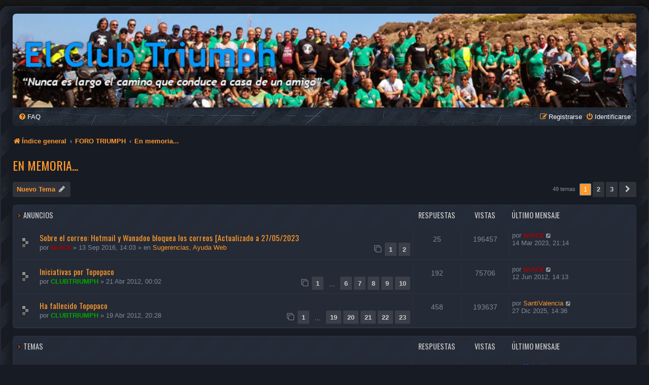

--- FILE ---
content_type: text/html; charset=UTF-8
request_url: https://elclubtriumph.es/viewforum.php?f=70&sid=12ba58571efcbf227d8d285f174ca4bb
body_size: 12805
content:
<!DOCTYPE html>
<html dir="ltr" lang="es">
<head>
<meta charset="utf-8" />
<meta http-equiv="X-UA-Compatible" content="IE=edge">
<meta name="viewport" content="width=device-width, initial-scale=1" />

<title>En memoria... - CLUB  TRIUMPH ESPAÑA Foro</title>


	<link rel="canonical" href="https://elclubtriumph.es:443/viewforum.php?f=70">

<!--
	phpBB style name: SE Gamer: Dark
	Based on style:   prosilver (this is the default phpBB3 style)
	Original author:  Tom Beddard ( http://www.subBlue.com/ )
	Modified by: PlanetStyles.net ( http://www.planetstyles.net)
-->


<link href="./styles/prosilver/theme/normalize.css?assets_version=86" rel="stylesheet">
<link href="./styles/prosilver/theme/base.css?assets_version=86" rel="stylesheet">
<link href="./styles/prosilver/theme/utilities.css?assets_version=86" rel="stylesheet">
<link href="./styles/prosilver/theme/common.css?assets_version=86" rel="stylesheet">
<link href="./styles/prosilver/theme/links.css?assets_version=86" rel="stylesheet">
<link href="./styles/prosilver/theme/content.css?assets_version=86" rel="stylesheet">
<link href="./styles/prosilver/theme/buttons.css?assets_version=86" rel="stylesheet">
<link href="./styles/prosilver/theme/cp.css?assets_version=86" rel="stylesheet">
<link href="./styles/prosilver/theme/forms.css?assets_version=86" rel="stylesheet">
<link href="./styles/prosilver/theme/icons.css?assets_version=86" rel="stylesheet">
<link href="./styles/prosilver/theme/colours.css?assets_version=86" rel="stylesheet">
<link href="./styles/prosilver/theme/responsive.css?assets_version=86" rel="stylesheet">

<link href="./assets/css/font-awesome.min.css?assets_version=86" rel="stylesheet">
<link href="./styles/SE_Gamer_Dark/theme/stylesheet.css?assets_version=86" rel="stylesheet">
<link href="./styles/prosilver/theme/es_x_tu/stylesheet.css?assets_version=86" rel="stylesheet">




<!--[if lte IE 9]>
	<link href="./styles/prosilver/theme/tweaks.css?assets_version=86" rel="stylesheet">
<![endif]-->

<meta name="description" content="Web dedicada al mundo de la moto, y en especial, a la marca Triumph">
<meta name="twitter:card" content="summary">
<meta property="og:site_name" content="CLUB  TRIUMPH ESPAÑA Foro">
<meta property="og:url" content="https://elclubtriumph.es:443/viewforum.php?f=7012ba58571efcbf227d8d285f174ca4bb">
<meta property="og:type" content="website">
<meta property="og:title" content="En memoria...">
<meta property="og:description" content="Web dedicada al mundo de la moto, y en especial, a la marca Triumph">
		
<link href="./styles/SE_Gamer_Dark/theme/SE_Gamer.css?assets_version=86" rel="stylesheet">
<link href="./styles/SE_Gamer_Dark/theme/dark.css?assets_version=86" rel="stylesheet">

<link href="./ext/hifikabin/quotethumbnails/styles/prosilver/theme/quotethumbnails.css?assets_version=86" rel="stylesheet" media="screen">
<link href="./ext/rmcgirr83/elonw/styles/all/theme/elonw.css?assets_version=86" rel="stylesheet" media="screen">
<link href="./assets/css/font-awesome.min.css?assets_version=86" rel="stylesheet" media="screen">
<link href="./ext/stevotvr/flair/styles/all/theme/flair.css?assets_version=86" rel="stylesheet" media="screen">
<link href="./ext/vse/lightbox/styles/all/template/lightbox/css/lightbox.min.css?assets_version=86" rel="stylesheet" media="screen">
<link href="./ext/vse/topicpreview/styles/all/theme/light.css?assets_version=86" rel="stylesheet" media="screen">

<link href="https://fonts.googleapis.com/css?family=Oswald:400,600,700&amp;subset=cyrillic" rel="stylesheet">


</head>
<body id="phpbb" class="nojs notouch section-viewforum ltr ">


<div id="wrap" class="wrap">
	<div id="inner-grunge">
	<div id="inner-wrap">
	<a id="top" class="top-anchor" accesskey="t"></a>
	<div id="page-header">
		<div class="headerbar" role="banner">
					<div class="inner">

			<div id="site-description" class="site-description">
				<!--
					<a id="logo" class="logo" href="./index.php?sid=519e789a0b993102610339d8cb096b43" title="Índice general"><span class="site_logo"></span></a>
				-->
<!--
				<div class="site_info">
					<h1><span>*</span>CLUB  TRIUMPH ESPAÑA Foro</h1>
					<p>Web dedicada al mundo de la moto, y en especial, a la marca Triumph</p>
				</div>
-->
				<p class="skiplink"><a href="#start_here">Obviar</a></p>
			</div>

									
			</div>
					</div>
				<div class="navbar nav-black" role="navigation">
	<div class="inner">

	<ul id="nav-main" class="nav-main linklist" role="menubar">

		<li id="quick-links" class="quick-links dropdown-container responsive-menu hidden" data-skip-responsive="true">
			<a href="#" class="dropdown-trigger">
				<i class="icon fa-bars fa-fw" aria-hidden="true"></i><span>Enlaces rápidos</span>
			</a>
			<div class="dropdown">
				<div class="pointer"><div class="pointer-inner"></div></div>
				<ul class="dropdown-contents" role="menu">
					
					
										<li class="separator"></li>

									</ul>
			</div>
		</li>

				<li data-skip-responsive="true">
			<a href="/app.php/help/faq?sid=519e789a0b993102610339d8cb096b43" rel="help" title="Preguntas Frecuentes" role="menuitem">
				<i class="icon fa-question-circle fa-fw" aria-hidden="true"></i><span>FAQ</span>
			</a>
		</li>
								
			<li class="rightside"  data-skip-responsive="true">
			<a href="./ucp.php?mode=login&amp;redirect=viewforum.php%3Ff%3D70&amp;sid=519e789a0b993102610339d8cb096b43" title="Identificarse" accesskey="x" role="menuitem">
				<i class="icon fa-power-off fa-fw" aria-hidden="true"></i><span>Identificarse</span>
			</a>
		</li>
					<li class="rightside" data-skip-responsive="true">
				<a href="./ucp.php?mode=register&amp;sid=519e789a0b993102610339d8cb096b43" role="menuitem">
					<i class="icon fa-pencil-square-o  fa-fw" aria-hidden="true"></i><span>Registrarse</span>
				</a>
			</li>
						</ul>

	</div>
</div>

<ul id="nav-breadcrumbs" class="nav-breadcrumbs linklist navlinks" role="menubar">
				<li class="breadcrumbs" itemscope itemtype="https://schema.org/BreadcrumbList">
							<span class="crumb" itemtype="https://schema.org/ListItem" itemprop="itemListElement" itemscope><a itemprop="item" href="./index.php?sid=519e789a0b993102610339d8cb096b43" accesskey="h" data-navbar-reference="index"><i class="icon fa-home fa-fw"></i><span itemprop="name">Índice general</span></a><meta itemprop="position" content="1" /></span>

														<span class="crumb" itemtype="https://schema.org/ListItem" itemprop="itemListElement" itemscope data-forum-id="16"><a itemprop="item" href="./viewforum.php?f=16&amp;sid=519e789a0b993102610339d8cb096b43"><span itemprop="name">FORO TRIUMPH</span></a><meta itemprop="position" content="2" /></span>
																	<span class="crumb" itemtype="https://schema.org/ListItem" itemprop="itemListElement" itemscope data-forum-id="70"><a itemprop="item" href="./viewforum.php?f=70&amp;sid=519e789a0b993102610339d8cb096b43"><span itemprop="name">En memoria...</span></a><meta itemprop="position" content="3" /></span>
								</li>
		</ul>
	</div>

	
	<a id="start_here" class="anchor"></a>
	<div id="page-body" class="page-body" role="main">
		
		<h2 class="forum-title"><a href="./viewforum.php?f=70&amp;sid=519e789a0b993102610339d8cb096b43">En memoria...</a></h2>



	<div class="action-bar bar-top">

				
		<a href="./posting.php?mode=post&amp;f=70&amp;sid=519e789a0b993102610339d8cb096b43" class="button" title="Publicar un nuevo tema">
							<span>Nuevo Tema</span> <i class="icon fa-pencil fa-fw" aria-hidden="true"></i>
					</a>
				
	
	<div class="pagination">
				49 temas
					<ul>
		<li class="active"><span>1</span></li>
				<li><a class="button" href="./viewforum.php?f=70&amp;sid=519e789a0b993102610339d8cb096b43&amp;start=20" role="button">2</a></li>
				<li><a class="button" href="./viewforum.php?f=70&amp;sid=519e789a0b993102610339d8cb096b43&amp;start=40" role="button">3</a></li>
				<li class="arrow next"><a class="button button-icon-only" href="./viewforum.php?f=70&amp;sid=519e789a0b993102610339d8cb096b43&amp;start=20" rel="next" role="button"><i class="icon fa-chevron-right fa-fw" aria-hidden="true"></i><span class="sr-only">Siguiente</span></a></li>
	</ul>
			</div>

	</div>




	
			<div class="forumbg announcement">
		<div class="inner">
		<ul class="topiclist">
			<li class="header">
				<dl class="row-item">
					<dt><div class="list-inner">Anuncios</div></dt>
					<dd class="posts">Respuestas</dd>
					<dd class="views">Vistas</dd>
					<dd class="lastpost"><span>Último mensaje</span></dd>
				</dl>
			</li>
		</ul>
		<ul class="topiclist topics">
	
				<li class="row bg1 global-announce">
						<dl class="row-item global_read">
				<dt title="No hay mensajes sin leer">
										<div class="list-inner">
																		<a href="./viewtopic.php?t=76466&amp;sid=519e789a0b993102610339d8cb096b43" class="topictitle">Sobre el correo: Hotmail y Wanadoo bloquea los correos [Actualizado a 27/05/2023</a>																								<br />
						
												<div class="responsive-show" style="display: none;">
							Último mensaje por <a href="./memberlist.php?mode=viewprofile&amp;u=471&amp;sid=519e789a0b993102610339d8cb096b43" style="color: #AA0000;" class="username-coloured">knACk</a> &laquo; <a href="./viewtopic.php?p=1715857&amp;sid=519e789a0b993102610339d8cb096b43#p1715857" title="Ir al último mensaje"><time datetime="2023-03-14T20:14:06+00:00">14 Mar 2023, 21:14</time></a>
							<br />Publicado en <a href="./viewforum.php?f=11&amp;sid=519e789a0b993102610339d8cb096b43">Sugerencias, Ayuda Web</a>						</div>
														<span class="responsive-show left-box" style="display: none;">Respuestas: <strong>25</strong></span>
													
						<div class="topic-poster responsive-hide left-box">
																												por <a href="./memberlist.php?mode=viewprofile&amp;u=471&amp;sid=519e789a0b993102610339d8cb096b43" style="color: #AA0000;" class="username-coloured">knACk</a> &raquo; <time datetime="2016-09-13T12:03:42+00:00">13 Sep 2016, 14:03</time>
														 &raquo; en <a href="./viewforum.php?f=11&amp;sid=519e789a0b993102610339d8cb096b43">Sugerencias, Ayuda Web</a>						</div>

												<div class="pagination">
							<span><i class="icon fa-clone fa-fw" aria-hidden="true"></i></span>
							<ul>
															<li><a class="button" href="./viewtopic.php?t=76466&amp;sid=519e789a0b993102610339d8cb096b43">1</a></li>
																							<li><a class="button" href="./viewtopic.php?t=76466&amp;sid=519e789a0b993102610339d8cb096b43&amp;start=20">2</a></li>
																																													</ul>
						</div>
						
						    		<div class="topic_preview_content" style="display:none;">
				<div class="topic_preview_avatar"><img class="avatar" src="./styles/SE_Gamer_Dark/theme/images/no_avatar.gif" data-src="./download/file.php?avatar=471_1425642993.jpg" width="150" height="115" alt="Avatar de Usuario" /></div>
		<div class="topic_preview_first">Actualizado 2: Tuvimos un problema de correo y no nos enteramos hasta hace poco. Si tienes algún tipo de problema<br />
en el registro con los correos envia a webmaster '@@' elclubtriumph.es . No lo vemos muy diariamente así que ten paciencia.<br />
<br />
Actualizado 1: Aveces no bloquean pero no es seguro. En...</div>
	</div>




					</div>
				</dt>
				<dd class="posts">25 <dfn>Respuestas</dfn></dd>
				<dd class="views">196457 <dfn>Vistas</dfn></dd>
				<dd class="lastpost">
					<span><dfn>Último mensaje </dfn>por <a href="./memberlist.php?mode=viewprofile&amp;u=471&amp;sid=519e789a0b993102610339d8cb096b43" style="color: #AA0000;" class="username-coloured">knACk</a>													<a href="./viewtopic.php?p=1715857&amp;sid=519e789a0b993102610339d8cb096b43#p1715857" title="Ir al último mensaje">
								<i class="icon fa-external-link-square fa-fw icon-lightgray icon-md" aria-hidden="true"></i><span class="sr-only"></span>
							</a>
												<br /><time datetime="2023-03-14T20:14:06+00:00">14 Mar 2023, 21:14</time>
					</span>
				</dd>
			</dl>
					</li>
		
	

	
	
				<li class="row bg2 announce">
						<dl class="row-item announce_read">
				<dt title="No hay mensajes sin leer">
										<div class="list-inner">
																		<a href="./viewtopic.php?t=59956&amp;sid=519e789a0b993102610339d8cb096b43" class="topictitle">Iniciativas por Topopaco</a>																								<br />
						
												<div class="responsive-show" style="display: none;">
							Último mensaje por <a href="./memberlist.php?mode=viewprofile&amp;u=471&amp;sid=519e789a0b993102610339d8cb096b43" style="color: #AA0000;" class="username-coloured">knACk</a> &laquo; <a href="./viewtopic.php?p=1249303&amp;sid=519e789a0b993102610339d8cb096b43#p1249303" title="Ir al último mensaje"><time datetime="2012-06-12T12:13:04+00:00">12 Jun 2012, 14:13</time></a>
													</div>
														<span class="responsive-show left-box" style="display: none;">Respuestas: <strong>192</strong></span>
													
						<div class="topic-poster responsive-hide left-box">
																												por <a href="./memberlist.php?mode=viewprofile&amp;u=1029&amp;sid=519e789a0b993102610339d8cb096b43" style="color: #00AA00;" class="username-coloured">CLUBTRIUMPH</a> &raquo; <time datetime="2012-04-20T22:02:20+00:00">21 Abr 2012, 00:02</time>
																				</div>

												<div class="pagination">
							<span><i class="icon fa-clone fa-fw" aria-hidden="true"></i></span>
							<ul>
															<li><a class="button" href="./viewtopic.php?t=59956&amp;sid=519e789a0b993102610339d8cb096b43">1</a></li>
																							<li class="ellipsis"><span>…</span></li>
																							<li><a class="button" href="./viewtopic.php?t=59956&amp;sid=519e789a0b993102610339d8cb096b43&amp;start=100">6</a></li>
																							<li><a class="button" href="./viewtopic.php?t=59956&amp;sid=519e789a0b993102610339d8cb096b43&amp;start=120">7</a></li>
																							<li><a class="button" href="./viewtopic.php?t=59956&amp;sid=519e789a0b993102610339d8cb096b43&amp;start=140">8</a></li>
																							<li><a class="button" href="./viewtopic.php?t=59956&amp;sid=519e789a0b993102610339d8cb096b43&amp;start=160">9</a></li>
																							<li><a class="button" href="./viewtopic.php?t=59956&amp;sid=519e789a0b993102610339d8cb096b43&amp;start=180">10</a></li>
																																													</ul>
						</div>
						
						    		<div class="topic_preview_content" style="display:none;">
				<div class="topic_preview_avatar"><div class="topic_preview_no_avatar"></div></div>
		<div class="topic_preview_first">Os informamos de que la moto de Topopaco, conducida por Davidaytor, abrirá la comitiva que partirá mañana a las 10 de la mañana del Tanatorio de Jesús de Murcia.<br />
<br />
Por favor, todos los que podáis acudir hacedlo en moto, la familia así nos lo ha pedido.<br />
<br />
Por iniciativa de varios compañeros, estamos...</div>
	</div>




					</div>
				</dt>
				<dd class="posts">192 <dfn>Respuestas</dfn></dd>
				<dd class="views">75706 <dfn>Vistas</dfn></dd>
				<dd class="lastpost">
					<span><dfn>Último mensaje </dfn>por <a href="./memberlist.php?mode=viewprofile&amp;u=471&amp;sid=519e789a0b993102610339d8cb096b43" style="color: #AA0000;" class="username-coloured">knACk</a>													<a href="./viewtopic.php?p=1249303&amp;sid=519e789a0b993102610339d8cb096b43#p1249303" title="Ir al último mensaje">
								<i class="icon fa-external-link-square fa-fw icon-lightgray icon-md" aria-hidden="true"></i><span class="sr-only"></span>
							</a>
												<br /><time datetime="2012-06-12T12:13:04+00:00">12 Jun 2012, 14:13</time>
					</span>
				</dd>
			</dl>
					</li>
		
	

	
	
				<li class="row bg1 announce">
						<dl class="row-item announce_read">
				<dt title="No hay mensajes sin leer">
										<div class="list-inner">
																		<a href="./viewtopic.php?t=59932&amp;sid=519e789a0b993102610339d8cb096b43" class="topictitle">Ha fallecido Topopaco</a>																								<br />
						
												<div class="responsive-show" style="display: none;">
							Último mensaje por <a href="./memberlist.php?mode=viewprofile&amp;u=31198&amp;sid=519e789a0b993102610339d8cb096b43" class="username">SantiValencia</a> &laquo; <a href="./viewtopic.php?p=1736560&amp;sid=519e789a0b993102610339d8cb096b43#p1736560" title="Ir al último mensaje"><time datetime="2025-12-27T13:36:06+00:00">27 Dic 2025, 14:36</time></a>
													</div>
														<span class="responsive-show left-box" style="display: none;">Respuestas: <strong>458</strong></span>
													
						<div class="topic-poster responsive-hide left-box">
																												por <a href="./memberlist.php?mode=viewprofile&amp;u=1029&amp;sid=519e789a0b993102610339d8cb096b43" style="color: #00AA00;" class="username-coloured">CLUBTRIUMPH</a> &raquo; <time datetime="2012-04-19T18:28:35+00:00">19 Abr 2012, 20:28</time>
																				</div>

												<div class="pagination">
							<span><i class="icon fa-clone fa-fw" aria-hidden="true"></i></span>
							<ul>
															<li><a class="button" href="./viewtopic.php?t=59932&amp;sid=519e789a0b993102610339d8cb096b43">1</a></li>
																							<li class="ellipsis"><span>…</span></li>
																							<li><a class="button" href="./viewtopic.php?t=59932&amp;sid=519e789a0b993102610339d8cb096b43&amp;start=360">19</a></li>
																							<li><a class="button" href="./viewtopic.php?t=59932&amp;sid=519e789a0b993102610339d8cb096b43&amp;start=380">20</a></li>
																							<li><a class="button" href="./viewtopic.php?t=59932&amp;sid=519e789a0b993102610339d8cb096b43&amp;start=400">21</a></li>
																							<li><a class="button" href="./viewtopic.php?t=59932&amp;sid=519e789a0b993102610339d8cb096b43&amp;start=420">22</a></li>
																							<li><a class="button" href="./viewtopic.php?t=59932&amp;sid=519e789a0b993102610339d8cb096b43&amp;start=440">23</a></li>
																																													</ul>
						</div>
						
						    		<div class="topic_preview_content" style="display:none;">
				<div class="topic_preview_avatar"><div class="topic_preview_no_avatar"></div></div>
		<div class="topic_preview_first">Nos acaban de informar de que Topopaco ha fallecido.<br />
<br />
Al parecer ha sufrido un infarto fulminante esta misma tarde, pero no disponemos de más información. Os rogamos a los que vayáis recibiendo información que la hagáis pública para conocimiento de todos.<br />
<br />
Nuestras condolencias para su mujer e...</div>
	</div>




					</div>
				</dt>
				<dd class="posts">458 <dfn>Respuestas</dfn></dd>
				<dd class="views">193637 <dfn>Vistas</dfn></dd>
				<dd class="lastpost">
					<span><dfn>Último mensaje </dfn>por <a href="./memberlist.php?mode=viewprofile&amp;u=31198&amp;sid=519e789a0b993102610339d8cb096b43" class="username">SantiValencia</a>													<a href="./viewtopic.php?p=1736560&amp;sid=519e789a0b993102610339d8cb096b43#p1736560" title="Ir al último mensaje">
								<i class="icon fa-external-link-square fa-fw icon-lightgray icon-md" aria-hidden="true"></i><span class="sr-only"></span>
							</a>
												<br /><time datetime="2025-12-27T13:36:06+00:00">27 Dic 2025, 14:36</time>
					</span>
				</dd>
			</dl>
					</li>
		
	

			</ul>
		</div>
	</div>
	
			<div class="forumbg">
		<div class="inner">
		<ul class="topiclist">
			<li class="header">
				<dl class="row-item">
					<dt><div class="list-inner">Temas</div></dt>
					<dd class="posts">Respuestas</dd>
					<dd class="views">Vistas</dd>
					<dd class="lastpost"><span>Último mensaje</span></dd>
				</dl>
			</li>
		</ul>
		<ul class="topiclist topics">
	
				<li class="row bg2">
						<dl class="row-item topic_read">
				<dt title="No hay mensajes sin leer">
										<div class="list-inner">
																		<a href="./viewtopic.php?t=86661&amp;sid=519e789a0b993102610339d8cb096b43" class="topictitle">10 años sin El</a>																								<br />
						
												<div class="responsive-show" style="display: none;">
							Último mensaje por <a href="./memberlist.php?mode=viewprofile&amp;u=4128&amp;sid=519e789a0b993102610339d8cb096b43" style="color: #4040FF;" class="username-coloured">Metroid</a> &laquo; <a href="./viewtopic.php?p=1727759&amp;sid=519e789a0b993102610339d8cb096b43#p1727759" title="Ir al último mensaje"><time datetime="2024-09-17T08:56:08+00:00">17 Sep 2024, 10:56</time></a>
													</div>
														<span class="responsive-show left-box" style="display: none;">Respuestas: <strong>6</strong></span>
													
						<div class="topic-poster responsive-hide left-box">
																												por <a href="./memberlist.php?mode=viewprofile&amp;u=55&amp;sid=519e789a0b993102610339d8cb096b43" style="color: #AA0000;" class="username-coloured">Humphrey</a> &raquo; <time datetime="2022-04-19T08:26:38+00:00">19 Abr 2022, 10:26</time>
																				</div>

						
						    		<div class="topic_preview_content" style="display:none;">
				<div class="topic_preview_avatar"><div class="topic_preview_no_avatar"></div></div>
		<div class="topic_preview_first">Cómo pasa el tiempo, parece que fue ayer.<br />
<br />
Un fuerte abrazo, amigo, y sigue disfrutando de esas curvas infinitas que seguro que hay estés donde estés.<br />
<br />
Brindo con una sin... :XX:<br />
<br />
Aprovecho para animaros a participar en esta iniciativa:</div>
	</div>




					</div>
				</dt>
				<dd class="posts">6 <dfn>Respuestas</dfn></dd>
				<dd class="views">34167 <dfn>Vistas</dfn></dd>
				<dd class="lastpost">
					<span><dfn>Último mensaje </dfn>por <a href="./memberlist.php?mode=viewprofile&amp;u=4128&amp;sid=519e789a0b993102610339d8cb096b43" style="color: #4040FF;" class="username-coloured">Metroid</a>													<a href="./viewtopic.php?p=1727759&amp;sid=519e789a0b993102610339d8cb096b43#p1727759" title="Ir al último mensaje">
								<i class="icon fa-external-link-square fa-fw icon-lightgray icon-md" aria-hidden="true"></i><span class="sr-only"></span>
							</a>
												<br /><time datetime="2024-09-17T08:56:08+00:00">17 Sep 2024, 10:56</time>
					</span>
				</dd>
			</dl>
					</li>
		
	

	
	
				<li class="row bg1">
						<dl class="row-item topic_read">
				<dt title="No hay mensajes sin leer">
										<div class="list-inner">
																		<a href="./viewtopic.php?t=60006&amp;sid=519e789a0b993102610339d8cb096b43" class="topictitle">Nuestro blog dedicado a nuestro mecánico Topopaco</a>																								<br />
						
												<div class="responsive-show" style="display: none;">
							Último mensaje por <a href="./memberlist.php?mode=viewprofile&amp;u=985&amp;sid=519e789a0b993102610339d8cb096b43" style="color: #4040FF;" class="username-coloured">COKEfraniceman</a> &laquo; <a href="./viewtopic.php?p=1723794&amp;sid=519e789a0b993102610339d8cb096b43#p1723794" title="Ir al último mensaje"><time datetime="2024-04-01T22:36:54+00:00">02 Abr 2024, 00:36</time></a>
													</div>
														<span class="responsive-show left-box" style="display: none;">Respuestas: <strong>3</strong></span>
													
						<div class="topic-poster responsive-hide left-box">
																												por <a href="./memberlist.php?mode=viewprofile&amp;u=3271&amp;sid=519e789a0b993102610339d8cb096b43" style="color: #4040FF;" class="username-coloured">black</a> &raquo; <time datetime="2012-04-23T11:22:56+00:00">23 Abr 2012, 13:22</time>
																				</div>

						
						    		<div class="topic_preview_content" style="display:none;">
				<div class="topic_preview_avatar"><div class="topic_preview_no_avatar"></div></div>
		<div class="topic_preview_first">D.E.P. <br />
<br />
:XX:</div>
	</div>




					</div>
				</dt>
				<dd class="posts">3 <dfn>Respuestas</dfn></dd>
				<dd class="views">3713 <dfn>Vistas</dfn></dd>
				<dd class="lastpost">
					<span><dfn>Último mensaje </dfn>por <a href="./memberlist.php?mode=viewprofile&amp;u=985&amp;sid=519e789a0b993102610339d8cb096b43" style="color: #4040FF;" class="username-coloured">COKEfraniceman</a>													<a href="./viewtopic.php?p=1723794&amp;sid=519e789a0b993102610339d8cb096b43#p1723794" title="Ir al último mensaje">
								<i class="icon fa-external-link-square fa-fw icon-lightgray icon-md" aria-hidden="true"></i><span class="sr-only"></span>
							</a>
												<br /><time datetime="2024-04-01T22:36:54+00:00">02 Abr 2024, 00:36</time>
					</span>
				</dd>
			</dl>
					</li>
		
	

	
	
				<li class="row bg2">
						<dl class="row-item topic_read">
				<dt title="No hay mensajes sin leer">
										<div class="list-inner">
																		<a href="./viewtopic.php?t=87634&amp;sid=519e789a0b993102610339d8cb096b43" class="topictitle">11 años sin topo</a>																								<br />
						
												<div class="responsive-show" style="display: none;">
							Último mensaje por <a href="./memberlist.php?mode=viewprofile&amp;u=2911&amp;sid=519e789a0b993102610339d8cb096b43" style="color: #4040FF;" class="username-coloured">23</a> &laquo; <a href="./viewtopic.php?p=1723631&amp;sid=519e789a0b993102610339d8cb096b43#p1723631" title="Ir al último mensaje"><time datetime="2024-03-23T20:47:33+00:00">23 Mar 2024, 21:47</time></a>
													</div>
														<span class="responsive-show left-box" style="display: none;">Respuestas: <strong>2</strong></span>
													
						<div class="topic-poster responsive-hide left-box">
																												por <a href="./memberlist.php?mode=viewprofile&amp;u=3786&amp;sid=519e789a0b993102610339d8cb096b43" style="color: #4040FF;" class="username-coloured">albacete</a> &raquo; <time datetime="2023-04-19T13:38:51+00:00">19 Abr 2023, 15:38</time>
																				</div>

						
						    	<br><span style="display: block; clear: left;">
		<span style="display: block; float: left; width: 150px; height: 15px; background: url(https://elclubtriumph.es:443/ext/gfksx/thanksforposts/images/rating/reput_star_back.gif); background-repeat: repeat-x;"><span style="display: block; height: 15px; width: 0.68%; background: url(https://elclubtriumph.es:443/ext/gfksx/thanksforposts/images/rating/reput_star_gold.gif); background-repeat: repeat-x;"></span></span>&nbsp;
		Rating:&nbsp;0.68%
	</span>
		<div class="topic_preview_content" style="display:none;">
				<div class="topic_preview_avatar"><img class="avatar" src="./styles/SE_Gamer_Dark/theme/images/no_avatar.gif" data-src="./download/file.php?avatar=3786_1617179955.jpg" width="128" height="122" alt="Avatar de Usuario" /></div>
		<div class="topic_preview_first">Pues eso, que hoy hace 11 años ya que nos dejó nuestro querido topo, como pasa el tiempo, Ráfagas al cielo.</div>
	</div>




					</div>
				</dt>
				<dd class="posts">2 <dfn>Respuestas</dfn></dd>
				<dd class="views">6306 <dfn>Vistas</dfn></dd>
				<dd class="lastpost">
					<span><dfn>Último mensaje </dfn>por <a href="./memberlist.php?mode=viewprofile&amp;u=2911&amp;sid=519e789a0b993102610339d8cb096b43" style="color: #4040FF;" class="username-coloured">23</a>													<a href="./viewtopic.php?p=1723631&amp;sid=519e789a0b993102610339d8cb096b43#p1723631" title="Ir al último mensaje">
								<i class="icon fa-external-link-square fa-fw icon-lightgray icon-md" aria-hidden="true"></i><span class="sr-only"></span>
							</a>
												<br /><time datetime="2024-03-23T20:47:33+00:00">23 Mar 2024, 21:47</time>
					</span>
				</dd>
			</dl>
					</li>
		
	

	
	
				<li class="row bg1">
						<dl class="row-item topic_read">
				<dt title="No hay mensajes sin leer">
										<div class="list-inner">
																		<a href="./viewtopic.php?t=86706&amp;sid=519e789a0b993102610339d8cb096b43" class="topictitle">Un recuerdo a Topopaco</a>																								<br />
						
												<div class="responsive-show" style="display: none;">
							Último mensaje por <a href="./memberlist.php?mode=viewprofile&amp;u=3369&amp;sid=519e789a0b993102610339d8cb096b43" style="color: #4040FF;" class="username-coloured">josest</a> &laquo; <a href="./viewtopic.php?p=1715811&amp;sid=519e789a0b993102610339d8cb096b43#p1715811" title="Ir al último mensaje"><time datetime="2023-03-13T19:59:13+00:00">13 Mar 2023, 20:59</time></a>
													</div>
														<span class="responsive-show left-box" style="display: none;">Respuestas: <strong>9</strong></span>
													
						<div class="topic-poster responsive-hide left-box">
																												por <a href="./memberlist.php?mode=viewprofile&amp;u=5&amp;sid=519e789a0b993102610339d8cb096b43" style="color: #4040FF;" class="username-coloured">Miktrazaditas</a> &raquo; <time datetime="2022-05-07T07:58:17+00:00">07 May 2022, 09:58</time>
																				</div>

						
						    	<br><span style="display: block; clear: left;">
		<span style="display: block; float: left; width: 150px; height: 15px; background: url(https://elclubtriumph.es:443/ext/gfksx/thanksforposts/images/rating/reput_star_back.gif); background-repeat: repeat-x;"><span style="display: block; height: 15px; width: 10.2%; background: url(https://elclubtriumph.es:443/ext/gfksx/thanksforposts/images/rating/reput_star_gold.gif); background-repeat: repeat-x;"></span></span>&nbsp;
		Rating:&nbsp;10.2%
	</span>
		<div class="topic_preview_content" style="display:none;">
				<div class="topic_preview_avatar"><div class="topic_preview_no_avatar"></div></div>
		<div class="topic_preview_first">Tonteando en Instagram, me he encontrado esto...<br />
Y no he podido evitar recordar que esa frase, era el, no sólo unas palabras.<br />
Ráfagas por ti al cielo Paco<br />
Sigue cuidandonos como siempre hiciste <br />
<br />
Enviado desde mi M2101K6G mediante Tapatalk</div>
	</div>




					</div>
				</dt>
				<dd class="posts">9 <dfn>Respuestas</dfn></dd>
				<dd class="views">5477 <dfn>Vistas</dfn></dd>
				<dd class="lastpost">
					<span><dfn>Último mensaje </dfn>por <a href="./memberlist.php?mode=viewprofile&amp;u=3369&amp;sid=519e789a0b993102610339d8cb096b43" style="color: #4040FF;" class="username-coloured">josest</a>													<a href="./viewtopic.php?p=1715811&amp;sid=519e789a0b993102610339d8cb096b43#p1715811" title="Ir al último mensaje">
								<i class="icon fa-external-link-square fa-fw icon-lightgray icon-md" aria-hidden="true"></i><span class="sr-only"></span>
							</a>
												<br /><time datetime="2023-03-13T19:59:13+00:00">13 Mar 2023, 20:59</time>
					</span>
				</dd>
			</dl>
					</li>
		
	

	
	
				<li class="row bg2">
						<dl class="row-item topic_read_locked">
				<dt title="Este tema está cerrado, no puedes editar mensajes o enviar nuevas respuestas">
										<div class="list-inner">
																		<a href="./viewtopic.php?t=82464&amp;sid=519e789a0b993102610339d8cb096b43" class="topictitle">Ayer nos dejó runaway [14/06/2019]</a>																								<br />
						
												<div class="responsive-show" style="display: none;">
							Último mensaje por <a href="./memberlist.php?mode=viewprofile&amp;u=471&amp;sid=519e789a0b993102610339d8cb096b43" style="color: #AA0000;" class="username-coloured">knACk</a> &laquo; <a href="./viewtopic.php?p=1713934&amp;sid=519e789a0b993102610339d8cb096b43#p1713934" title="Ir al último mensaje"><time datetime="2023-01-03T22:39:28+00:00">03 Ene 2023, 23:39</time></a>
													</div>
														<span class="responsive-show left-box" style="display: none;">Respuestas: <strong>41</strong></span>
													
						<div class="topic-poster responsive-hide left-box">
																												por <a href="./memberlist.php?mode=viewprofile&amp;u=13868&amp;sid=519e789a0b993102610339d8cb096b43" style="color: #4040FF;" class="username-coloured">loMarraco</a> &raquo; <time datetime="2019-06-14T08:14:32+00:00">14 Jun 2019, 10:14</time>
																				</div>

												<div class="pagination">
							<span><i class="icon fa-clone fa-fw" aria-hidden="true"></i></span>
							<ul>
															<li><a class="button" href="./viewtopic.php?t=82464&amp;sid=519e789a0b993102610339d8cb096b43">1</a></li>
																							<li><a class="button" href="./viewtopic.php?t=82464&amp;sid=519e789a0b993102610339d8cb096b43&amp;start=20">2</a></li>
																							<li><a class="button" href="./viewtopic.php?t=82464&amp;sid=519e789a0b993102610339d8cb096b43&amp;start=40">3</a></li>
																																													</ul>
						</div>
						
						    		<div class="topic_preview_content" style="display:none;">
				<div class="topic_preview_avatar"><img class="avatar" src="./styles/SE_Gamer_Dark/theme/images/no_avatar.gif" data-src="./download/file.php?avatar=13868_1753206494.jpeg" width="150" height="94" alt="Avatar de Usuario" /></div>
		<div class="topic_preview_first">Muchos lo recordaréis de habernos acompañado con distintas motos en Rallies, Caragoladas, Calçotadas y Txuletonadas.<br />
<br />
Un maldito cáncer contra el que llevaba años luchando fue el causante de que no nos acompañara últimamente, y ayer se lo llevó de nuestro lado.<br />
<br />
Estoy seguro de que os agradecería...</div>
	</div>




					</div>
				</dt>
				<dd class="posts">41 <dfn>Respuestas</dfn></dd>
				<dd class="views">13410 <dfn>Vistas</dfn></dd>
				<dd class="lastpost">
					<span><dfn>Último mensaje </dfn>por <a href="./memberlist.php?mode=viewprofile&amp;u=471&amp;sid=519e789a0b993102610339d8cb096b43" style="color: #AA0000;" class="username-coloured">knACk</a>													<a href="./viewtopic.php?p=1713934&amp;sid=519e789a0b993102610339d8cb096b43#p1713934" title="Ir al último mensaje">
								<i class="icon fa-external-link-square fa-fw icon-lightgray icon-md" aria-hidden="true"></i><span class="sr-only"></span>
							</a>
												<br /><time datetime="2023-01-03T22:39:28+00:00">03 Ene 2023, 23:39</time>
					</span>
				</dd>
			</dl>
					</li>
		
	

	
	
				<li class="row bg1">
						<dl class="row-item topic_read_hot">
				<dt title="No hay mensajes sin leer">
										<div class="list-inner">
																		<a href="./viewtopic.php?t=66071&amp;sid=519e789a0b993102610339d8cb096b43" class="topictitle">Fallecimiento Mccoy</a>																								<br />
						
												<div class="responsive-show" style="display: none;">
							Último mensaje por <a href="./memberlist.php?mode=viewprofile&amp;u=99&amp;sid=519e789a0b993102610339d8cb096b43" style="color: #4040FF;" class="username-coloured">pochy</a> &laquo; <a href="./viewtopic.php?p=1710119&amp;sid=519e789a0b993102610339d8cb096b43#p1710119" title="Ir al último mensaje"><time datetime="2022-08-11T22:52:04+00:00">12 Ago 2022, 00:52</time></a>
													</div>
														<span class="responsive-show left-box" style="display: none;">Respuestas: <strong>294</strong></span>
													
						<div class="topic-poster responsive-hide left-box">
																												por <a href="./memberlist.php?mode=viewprofile&amp;u=1029&amp;sid=519e789a0b993102610339d8cb096b43" style="color: #00AA00;" class="username-coloured">CLUBTRIUMPH</a> &raquo; <time datetime="2013-04-06T11:19:41+00:00">06 Abr 2013, 13:19</time>
																				</div>

												<div class="pagination">
							<span><i class="icon fa-clone fa-fw" aria-hidden="true"></i></span>
							<ul>
															<li><a class="button" href="./viewtopic.php?t=66071&amp;sid=519e789a0b993102610339d8cb096b43">1</a></li>
																							<li class="ellipsis"><span>…</span></li>
																							<li><a class="button" href="./viewtopic.php?t=66071&amp;sid=519e789a0b993102610339d8cb096b43&amp;start=200">11</a></li>
																							<li><a class="button" href="./viewtopic.php?t=66071&amp;sid=519e789a0b993102610339d8cb096b43&amp;start=220">12</a></li>
																							<li><a class="button" href="./viewtopic.php?t=66071&amp;sid=519e789a0b993102610339d8cb096b43&amp;start=240">13</a></li>
																							<li><a class="button" href="./viewtopic.php?t=66071&amp;sid=519e789a0b993102610339d8cb096b43&amp;start=260">14</a></li>
																							<li><a class="button" href="./viewtopic.php?t=66071&amp;sid=519e789a0b993102610339d8cb096b43&amp;start=280">15</a></li>
																																													</ul>
						</div>
						
						    	<br><span style="display: block; clear: left;">
		<span style="display: block; float: left; width: 150px; height: 15px; background: url(https://elclubtriumph.es:443/ext/gfksx/thanksforposts/images/rating/reput_star_back.gif); background-repeat: repeat-x;"><span style="display: block; height: 15px; width: 1.36%; background: url(https://elclubtriumph.es:443/ext/gfksx/thanksforposts/images/rating/reput_star_gold.gif); background-repeat: repeat-x;"></span></span>&nbsp;
		Rating:&nbsp;1.36%
	</span>
		<div class="topic_preview_content" style="display:none;">
				<div class="topic_preview_avatar"><div class="topic_preview_no_avatar"></div></div>
		<div class="topic_preview_first">Acabamos de ser informados de que nuestro compañero McCoy ha fallecido esta mañana en un accidente de moto en Sevilla, mientras rodaba con otros compañeros del foro.<br />
<br />
Nuestro mas sincero pésame a la familia y amigos.</div>
	</div>




					</div>
				</dt>
				<dd class="posts">294 <dfn>Respuestas</dfn></dd>
				<dd class="views">74675 <dfn>Vistas</dfn></dd>
				<dd class="lastpost">
					<span><dfn>Último mensaje </dfn>por <a href="./memberlist.php?mode=viewprofile&amp;u=99&amp;sid=519e789a0b993102610339d8cb096b43" style="color: #4040FF;" class="username-coloured">pochy</a>													<a href="./viewtopic.php?p=1710119&amp;sid=519e789a0b993102610339d8cb096b43#p1710119" title="Ir al último mensaje">
								<i class="icon fa-external-link-square fa-fw icon-lightgray icon-md" aria-hidden="true"></i><span class="sr-only"></span>
							</a>
												<br /><time datetime="2022-08-11T22:52:04+00:00">12 Ago 2022, 00:52</time>
					</span>
				</dd>
			</dl>
					</li>
		
	

	
	
				<li class="row bg2">
						<dl class="row-item topic_read">
				<dt title="No hay mensajes sin leer">
										<div class="list-inner">
																		<a href="./viewtopic.php?t=66434&amp;sid=519e789a0b993102610339d8cb096b43" class="topictitle">Video Homenaje Topopaco</a>																								<br />
						
												<div class="responsive-show" style="display: none;">
							Último mensaje por <a href="./memberlist.php?mode=viewprofile&amp;u=421&amp;sid=519e789a0b993102610339d8cb096b43" style="color: #4040FF;" class="username-coloured">dosidaytona</a> &laquo; <a href="./viewtopic.php?p=1701172&amp;sid=519e789a0b993102610339d8cb096b43#p1701172" title="Ir al último mensaje"><time datetime="2021-08-12T18:42:09+00:00">12 Ago 2021, 20:42</time></a>
													</div>
														<span class="responsive-show left-box" style="display: none;">Respuestas: <strong>19</strong></span>
													
						<div class="topic-poster responsive-hide left-box">
																												por <a href="./memberlist.php?mode=viewprofile&amp;u=809&amp;sid=519e789a0b993102610339d8cb096b43" style="color: #4040FF;" class="username-coloured">Scuba</a> &raquo; <time datetime="2013-04-28T20:47:11+00:00">28 Abr 2013, 22:47</time>
																				</div>

						
						    		<div class="topic_preview_content" style="display:none;">
				<div class="topic_preview_avatar"><div class="topic_preview_no_avatar"></div></div>
		<div class="topic_preview_first">Pablo ha hecho un gran video y me ha parecido buena idea, compartirio con todos.<br />
<br />
Va por ti Topo.</div>
	</div>




					</div>
				</dt>
				<dd class="posts">19 <dfn>Respuestas</dfn></dd>
				<dd class="views">14483 <dfn>Vistas</dfn></dd>
				<dd class="lastpost">
					<span><dfn>Último mensaje </dfn>por <a href="./memberlist.php?mode=viewprofile&amp;u=421&amp;sid=519e789a0b993102610339d8cb096b43" style="color: #4040FF;" class="username-coloured">dosidaytona</a>													<a href="./viewtopic.php?p=1701172&amp;sid=519e789a0b993102610339d8cb096b43#p1701172" title="Ir al último mensaje">
								<i class="icon fa-external-link-square fa-fw icon-lightgray icon-md" aria-hidden="true"></i><span class="sr-only"></span>
							</a>
												<br /><time datetime="2021-08-12T18:42:09+00:00">12 Ago 2021, 20:42</time>
					</span>
				</dd>
			</dl>
					</li>
		
	

	
	
				<li class="row bg1">
						<dl class="row-item topic_read">
				<dt title="No hay mensajes sin leer">
										<div class="list-inner">
																		<a href="./viewtopic.php?t=82181&amp;sid=519e789a0b993102610339d8cb096b43" class="topictitle">Topopaco in memoriam</a>																								<br />
						
												<div class="responsive-show" style="display: none;">
							Último mensaje por <a href="./memberlist.php?mode=viewprofile&amp;u=3369&amp;sid=519e789a0b993102610339d8cb096b43" style="color: #4040FF;" class="username-coloured">josest</a> &laquo; <a href="./viewtopic.php?p=1697521&amp;sid=519e789a0b993102610339d8cb096b43#p1697521" title="Ir al último mensaje"><time datetime="2021-04-21T20:15:15+00:00">21 Abr 2021, 22:15</time></a>
													</div>
														<span class="responsive-show left-box" style="display: none;">Respuestas: <strong>17</strong></span>
													
						<div class="topic-poster responsive-hide left-box">
																												por <a href="./memberlist.php?mode=viewprofile&amp;u=1029&amp;sid=519e789a0b993102610339d8cb096b43" style="color: #00AA00;" class="username-coloured">CLUBTRIUMPH</a> &raquo; <time datetime="2019-04-18T22:54:09+00:00">19 Abr 2019, 00:54</time>
																				</div>

						
						    		<div class="topic_preview_content" style="display:none;">
				<div class="topic_preview_avatar"><div class="topic_preview_no_avatar"></div></div>
		<div class="topic_preview_first">Paco, hoy se cumplen ya 7 años desde que nos dejaste.<br />
<br />
Algunos de nosotros tuvimos la suerte de conocerte y con este hilo queremos celebrar no el que ya no estés sino el que hayamos tenido el privilegio de rodar contigo.<br />
<br />
'Nunca es largo el camino que conduce a casa de un amigo'.<br />
<br />
Un fuerte...</div>
	</div>




					</div>
				</dt>
				<dd class="posts">17 <dfn>Respuestas</dfn></dd>
				<dd class="views">8564 <dfn>Vistas</dfn></dd>
				<dd class="lastpost">
					<span><dfn>Último mensaje </dfn>por <a href="./memberlist.php?mode=viewprofile&amp;u=3369&amp;sid=519e789a0b993102610339d8cb096b43" style="color: #4040FF;" class="username-coloured">josest</a>													<a href="./viewtopic.php?p=1697521&amp;sid=519e789a0b993102610339d8cb096b43#p1697521" title="Ir al último mensaje">
								<i class="icon fa-external-link-square fa-fw icon-lightgray icon-md" aria-hidden="true"></i><span class="sr-only"></span>
							</a>
												<br /><time datetime="2021-04-21T20:15:15+00:00">21 Abr 2021, 22:15</time>
					</span>
				</dd>
			</dl>
					</li>
		
	

	
	
				<li class="row bg2">
						<dl class="row-item topic_read">
				<dt title="No hay mensajes sin leer">
										<div class="list-inner">
																		<a href="./viewtopic.php?t=83343&amp;sid=519e789a0b993102610339d8cb096b43" class="topictitle">Felicidades samaruch</a>																								<br />
						
												<div class="responsive-show" style="display: none;">
							Último mensaje por <a href="./memberlist.php?mode=viewprofile&amp;u=24006&amp;sid=519e789a0b993102610339d8cb096b43" style="color: #4040FF;" class="username-coloured">Novato</a> &laquo; <a href="./viewtopic.php?p=1669207&amp;sid=519e789a0b993102610339d8cb096b43#p1669207" title="Ir al último mensaje"><time datetime="2020-01-01T11:16:16+00:00">01 Ene 2020, 12:16</time></a>
													</div>
														<span class="responsive-show left-box" style="display: none;">Respuestas: <strong>7</strong></span>
													
						<div class="topic-poster responsive-hide left-box">
																												por <a href="./memberlist.php?mode=viewprofile&amp;u=13868&amp;sid=519e789a0b993102610339d8cb096b43" style="color: #4040FF;" class="username-coloured">loMarraco</a> &raquo; <time datetime="2019-11-29T12:02:13+00:00">29 Nov 2019, 13:02</time>
																				</div>

						
						    		<div class="topic_preview_content" style="display:none;">
				<div class="topic_preview_avatar"><img class="avatar" src="./styles/SE_Gamer_Dark/theme/images/no_avatar.gif" data-src="./download/file.php?avatar=13868_1753206494.jpeg" width="150" height="94" alt="Avatar de Usuario" /></div>
		<div class="topic_preview_first">Seis años ya que te fuiste, pero no se te olvida compañero :XX: :XX:</div>
	</div>




					</div>
				</dt>
				<dd class="posts">7 <dfn>Respuestas</dfn></dd>
				<dd class="views">5308 <dfn>Vistas</dfn></dd>
				<dd class="lastpost">
					<span><dfn>Último mensaje </dfn>por <a href="./memberlist.php?mode=viewprofile&amp;u=24006&amp;sid=519e789a0b993102610339d8cb096b43" style="color: #4040FF;" class="username-coloured">Novato</a>													<a href="./viewtopic.php?p=1669207&amp;sid=519e789a0b993102610339d8cb096b43#p1669207" title="Ir al último mensaje">
								<i class="icon fa-external-link-square fa-fw icon-lightgray icon-md" aria-hidden="true"></i><span class="sr-only"></span>
							</a>
												<br /><time datetime="2020-01-01T11:16:16+00:00">01 Ene 2020, 12:16</time>
					</span>
				</dd>
			</dl>
					</li>
		
	

	
	
				<li class="row bg1">
						<dl class="row-item topic_read">
				<dt title="No hay mensajes sin leer">
										<div class="list-inner">
																		<a href="./viewtopic.php?t=74043&amp;sid=519e789a0b993102610339d8cb096b43" class="topictitle">Felicidades Topopaco.</a>																								<br />
						
												<div class="responsive-show" style="display: none;">
							Último mensaje por <a href="./memberlist.php?mode=viewprofile&amp;u=10131&amp;sid=519e789a0b993102610339d8cb096b43" style="color: #4040FF;" class="username-coloured">Rayworld</a> &laquo; <a href="./viewtopic.php?p=1665135&amp;sid=519e789a0b993102610339d8cb096b43#p1665135" title="Ir al último mensaje"><time datetime="2019-11-04T09:29:04+00:00">04 Nov 2019, 10:29</time></a>
													</div>
														<span class="responsive-show left-box" style="display: none;">Respuestas: <strong>24</strong></span>
													
						<div class="topic-poster responsive-hide left-box">
																												por <a href="./memberlist.php?mode=viewprofile&amp;u=4410&amp;sid=519e789a0b993102610339d8cb096b43" style="color: #4040FF;" class="username-coloured">DavidAytor</a> &raquo; <time datetime="2015-11-04T20:19:12+00:00">04 Nov 2015, 21:19</time>
																				</div>

												<div class="pagination">
							<span><i class="icon fa-clone fa-fw" aria-hidden="true"></i></span>
							<ul>
															<li><a class="button" href="./viewtopic.php?t=74043&amp;sid=519e789a0b993102610339d8cb096b43">1</a></li>
																							<li><a class="button" href="./viewtopic.php?t=74043&amp;sid=519e789a0b993102610339d8cb096b43&amp;start=20">2</a></li>
																																													</ul>
						</div>
						
						    		<div class="topic_preview_content" style="display:none;">
				<div class="topic_preview_avatar"><div class="topic_preview_no_avatar"></div></div>
		<div class="topic_preview_first">Pues eso, que hoy cumples años. No sé donde estas pero seguro que has montado algo por allí con olor a gasolina, amistad y buen rollo. Te fuiste igual que vivías, discretamente y sin hacer ruido, pero que sepas que de ti es difícil olvidarse así que si me permites voy a darte un poco del...</div>
	</div>




					</div>
				</dt>
				<dd class="posts">24 <dfn>Respuestas</dfn></dd>
				<dd class="views">13083 <dfn>Vistas</dfn></dd>
				<dd class="lastpost">
					<span><dfn>Último mensaje </dfn>por <a href="./memberlist.php?mode=viewprofile&amp;u=10131&amp;sid=519e789a0b993102610339d8cb096b43" style="color: #4040FF;" class="username-coloured">Rayworld</a>													<a href="./viewtopic.php?p=1665135&amp;sid=519e789a0b993102610339d8cb096b43#p1665135" title="Ir al último mensaje">
								<i class="icon fa-external-link-square fa-fw icon-lightgray icon-md" aria-hidden="true"></i><span class="sr-only"></span>
							</a>
												<br /><time datetime="2019-11-04T09:29:04+00:00">04 Nov 2019, 10:29</time>
					</span>
				</dd>
			</dl>
					</li>
		
	

	
	
				<li class="row bg2">
						<dl class="row-item topic_read">
				<dt title="No hay mensajes sin leer">
										<div class="list-inner">
																		<a href="./viewtopic.php?t=78542&amp;sid=519e789a0b993102610339d8cb096b43" class="topictitle">Felicidades,  mccoy !!</a>																								<br />
						
												<div class="responsive-show" style="display: none;">
							Último mensaje por <a href="./memberlist.php?mode=viewprofile&amp;u=21996&amp;sid=519e789a0b993102610339d8cb096b43" class="username">salvador1</a> &laquo; <a href="./viewtopic.php?p=1627336&amp;sid=519e789a0b993102610339d8cb096b43#p1627336" title="Ir al último mensaje"><time datetime="2018-07-31T15:54:06+00:00">31 Jul 2018, 17:54</time></a>
													</div>
														<span class="responsive-show left-box" style="display: none;">Respuestas: <strong>19</strong></span>
													
						<div class="topic-poster responsive-hide left-box">
																												por <a href="./memberlist.php?mode=viewprofile&amp;u=10131&amp;sid=519e789a0b993102610339d8cb096b43" style="color: #4040FF;" class="username-coloured">Rayworld</a> &raquo; <time datetime="2017-07-25T07:15:06+00:00">25 Jul 2017, 09:15</time>
																				</div>

						
						    		<div class="topic_preview_content" style="display:none;">
				<div class="topic_preview_avatar"><div class="topic_preview_no_avatar"></div></div>
		<div class="topic_preview_first">Muchas ráfagas y Vsss<br />
para allá arriba...<br />
<br />
:XX: :XX:</div>
	</div>




					</div>
				</dt>
				<dd class="posts">19 <dfn>Respuestas</dfn></dd>
				<dd class="views">9858 <dfn>Vistas</dfn></dd>
				<dd class="lastpost">
					<span><dfn>Último mensaje </dfn>por <a href="./memberlist.php?mode=viewprofile&amp;u=21996&amp;sid=519e789a0b993102610339d8cb096b43" class="username">salvador1</a>													<a href="./viewtopic.php?p=1627336&amp;sid=519e789a0b993102610339d8cb096b43#p1627336" title="Ir al último mensaje">
								<i class="icon fa-external-link-square fa-fw icon-lightgray icon-md" aria-hidden="true"></i><span class="sr-only"></span>
							</a>
												<br /><time datetime="2018-07-31T15:54:06+00:00">31 Jul 2018, 17:54</time>
					</span>
				</dd>
			</dl>
					</li>
		
	

	
	
				<li class="row bg1">
						<dl class="row-item topic_read_locked">
				<dt title="Este tema está cerrado, no puedes editar mensajes o enviar nuevas respuestas">
										<div class="list-inner">
																		<a href="./viewtopic.php?t=80149&amp;sid=519e789a0b993102610339d8cb096b43" class="topictitle">DEP Ivanpotro</a>																								<br />
						
												<div class="responsive-show" style="display: none;">
							Último mensaje por <a href="./memberlist.php?mode=viewprofile&amp;u=55&amp;sid=519e789a0b993102610339d8cb096b43" style="color: #AA0000;" class="username-coloured">Humphrey</a> &laquo; <a href="./viewtopic.php?p=1617607&amp;sid=519e789a0b993102610339d8cb096b43#p1617607" title="Ir al último mensaje"><time datetime="2018-04-22T16:21:00+00:00">22 Abr 2018, 18:21</time></a>
													</div>
														<span class="responsive-show left-box" style="display: none;">Respuestas: <strong>2</strong></span>
													
						<div class="topic-poster responsive-hide left-box">
																												por <a href="./memberlist.php?mode=viewprofile&amp;u=55&amp;sid=519e789a0b993102610339d8cb096b43" style="color: #AA0000;" class="username-coloured">Humphrey</a> &raquo; <time datetime="2018-04-22T15:51:57+00:00">22 Abr 2018, 17:51</time>
																				</div>

						
						    		<div class="topic_preview_content" style="display:none;">
				<div class="topic_preview_avatar"><div class="topic_preview_no_avatar"></div></div>
		<div class="topic_preview_first">Hemos sabido que ayer falleció nuestro compañero Ivanpotro en accidente de moto. Hacía tiempo que no nos visitaba, muchos os acordaréis de él.<br />
<br />
Muchos ánimos a familia y amigos. <br />
<br />
Ráfagas al cielo.</div>
	</div>




					</div>
				</dt>
				<dd class="posts">2 <dfn>Respuestas</dfn></dd>
				<dd class="views">4484 <dfn>Vistas</dfn></dd>
				<dd class="lastpost">
					<span><dfn>Último mensaje </dfn>por <a href="./memberlist.php?mode=viewprofile&amp;u=55&amp;sid=519e789a0b993102610339d8cb096b43" style="color: #AA0000;" class="username-coloured">Humphrey</a>													<a href="./viewtopic.php?p=1617607&amp;sid=519e789a0b993102610339d8cb096b43#p1617607" title="Ir al último mensaje">
								<i class="icon fa-external-link-square fa-fw icon-lightgray icon-md" aria-hidden="true"></i><span class="sr-only"></span>
							</a>
												<br /><time datetime="2018-04-22T16:21:00+00:00">22 Abr 2018, 18:21</time>
					</span>
				</dd>
			</dl>
					</li>
		
	

	
	
				<li class="row bg2">
						<dl class="row-item topic_read">
				<dt title="No hay mensajes sin leer">
										<div class="list-inner">
																		<a href="./viewtopic.php?t=75306&amp;sid=519e789a0b993102610339d8cb096b43" class="topictitle">Hoy hace cuatro años.</a>																								<br />
						
												<div class="responsive-show" style="display: none;">
							Último mensaje por <a href="./memberlist.php?mode=viewprofile&amp;u=20836&amp;sid=519e789a0b993102610339d8cb096b43" style="color: #4040FF;" class="username-coloured">Jce</a> &laquo; <a href="./viewtopic.php?p=1617353&amp;sid=519e789a0b993102610339d8cb096b43#p1617353" title="Ir al último mensaje"><time datetime="2018-04-19T19:48:46+00:00">19 Abr 2018, 21:48</time></a>
													</div>
														<span class="responsive-show left-box" style="display: none;">Respuestas: <strong>38</strong></span>
													
						<div class="topic-poster responsive-hide left-box">
																												por <a href="./memberlist.php?mode=viewprofile&amp;u=1029&amp;sid=519e789a0b993102610339d8cb096b43" style="color: #00AA00;" class="username-coloured">CLUBTRIUMPH</a> &raquo; <time datetime="2016-04-19T08:02:23+00:00">19 Abr 2016, 10:02</time>
																				</div>

												<div class="pagination">
							<span><i class="icon fa-clone fa-fw" aria-hidden="true"></i></span>
							<ul>
															<li><a class="button" href="./viewtopic.php?t=75306&amp;sid=519e789a0b993102610339d8cb096b43">1</a></li>
																							<li><a class="button" href="./viewtopic.php?t=75306&amp;sid=519e789a0b993102610339d8cb096b43&amp;start=20">2</a></li>
																																													</ul>
						</div>
						
						    		<div class="topic_preview_content" style="display:none;">
				<div class="topic_preview_avatar"><div class="topic_preview_no_avatar"></div></div>
		<div class="topic_preview_first">Que nos dejó nuestro jefe, nuestro Boss, Topopaco <br />
<br />
El tiempo pasa pero tú siempre estarás en nuestro recuerdo. Un fuerte y cariñoso abrazo Paco.<br />
<br />
ES AGRADABLE SER IMPORTANTE, <br />
 PERO ES MAS IMPORTANTE SER AGRADABLE. <br />
<br />
:XX: :XX: (sin)</div>
	</div>




					</div>
				</dt>
				<dd class="posts">38 <dfn>Respuestas</dfn></dd>
				<dd class="views">17236 <dfn>Vistas</dfn></dd>
				<dd class="lastpost">
					<span><dfn>Último mensaje </dfn>por <a href="./memberlist.php?mode=viewprofile&amp;u=20836&amp;sid=519e789a0b993102610339d8cb096b43" style="color: #4040FF;" class="username-coloured">Jce</a>													<a href="./viewtopic.php?p=1617353&amp;sid=519e789a0b993102610339d8cb096b43#p1617353" title="Ir al último mensaje">
								<i class="icon fa-external-link-square fa-fw icon-lightgray icon-md" aria-hidden="true"></i><span class="sr-only"></span>
							</a>
												<br /><time datetime="2018-04-19T19:48:46+00:00">19 Abr 2018, 21:48</time>
					</span>
				</dd>
			</dl>
					</li>
		
	

	
	
				<li class="row bg1">
						<dl class="row-item topic_read">
				<dt title="No hay mensajes sin leer">
										<div class="list-inner">
																		<a href="./viewtopic.php?t=80012&amp;sid=519e789a0b993102610339d8cb096b43" class="topictitle">Fallece Annete Carrión &quot;La instagramer Motera&quot;</a>																								<br />
						
												<div class="responsive-show" style="display: none;">
							Último mensaje por <a href="./memberlist.php?mode=viewprofile&amp;u=21059&amp;sid=519e789a0b993102610339d8cb096b43" style="color: #4040FF;" class="username-coloured">Alcaravan</a> &laquo; <a href="./viewtopic.php?p=1615484&amp;sid=519e789a0b993102610339d8cb096b43#p1615484" title="Ir al último mensaje"><time datetime="2018-04-06T10:25:09+00:00">06 Abr 2018, 12:25</time></a>
													</div>
														<span class="responsive-show left-box" style="display: none;">Respuestas: <strong>4</strong></span>
													
						<div class="topic-poster responsive-hide left-box">
																												por <a href="./memberlist.php?mode=viewprofile&amp;u=21029&amp;sid=519e789a0b993102610339d8cb096b43" class="username">safor</a> &raquo; <time datetime="2018-04-05T11:53:56+00:00">05 Abr 2018, 13:53</time>
																				</div>

						
						    		<div class="topic_preview_content" style="display:none;">
				<div class="topic_preview_avatar"><div class="topic_preview_no_avatar"></div></div>
		<div class="topic_preview_first">Ha Fallecido Annete Carrión la Instagramer Motera a los 33 años, en una autopista de California. Iba conduciendo su Triumph, cuando se salió en una curva.<br />
Fundadora del grupo de Moteras Red Line Ravens</div>
	</div>




					</div>
				</dt>
				<dd class="posts">4 <dfn>Respuestas</dfn></dd>
				<dd class="views">4997 <dfn>Vistas</dfn></dd>
				<dd class="lastpost">
					<span><dfn>Último mensaje </dfn>por <a href="./memberlist.php?mode=viewprofile&amp;u=21059&amp;sid=519e789a0b993102610339d8cb096b43" style="color: #4040FF;" class="username-coloured">Alcaravan</a>													<a href="./viewtopic.php?p=1615484&amp;sid=519e789a0b993102610339d8cb096b43#p1615484" title="Ir al último mensaje">
								<i class="icon fa-external-link-square fa-fw icon-lightgray icon-md" aria-hidden="true"></i><span class="sr-only"></span>
							</a>
												<br /><time datetime="2018-04-06T10:25:09+00:00">06 Abr 2018, 12:25</time>
					</span>
				</dd>
			</dl>
					</li>
		
	

	
	
				<li class="row bg2">
						<dl class="row-item topic_read">
				<dt title="No hay mensajes sin leer">
										<div class="list-inner">
																		<a href="./viewtopic.php?t=79028&amp;sid=519e789a0b993102610339d8cb096b43" class="topictitle">D.E.P QUERIDO AMIGO ENRIQUE</a>																								<br />
						
												<div class="responsive-show" style="display: none;">
							Último mensaje por <a href="./memberlist.php?mode=viewprofile&amp;u=985&amp;sid=519e789a0b993102610339d8cb096b43" style="color: #4040FF;" class="username-coloured">COKEfraniceman</a> &laquo; <a href="./viewtopic.php?p=1611066&amp;sid=519e789a0b993102610339d8cb096b43#p1611066" title="Ir al último mensaje"><time datetime="2018-02-25T22:52:01+00:00">25 Feb 2018, 23:52</time></a>
													</div>
														<span class="responsive-show left-box" style="display: none;">Respuestas: <strong>16</strong></span>
													
						<div class="topic-poster responsive-hide left-box">
																												por <a href="./memberlist.php?mode=viewprofile&amp;u=17215&amp;sid=519e789a0b993102610339d8cb096b43" class="username">newjamelin</a> &raquo; <time datetime="2017-10-15T22:21:11+00:00">16 Oct 2017, 00:21</time>
																				</div>

						
						    		<div class="topic_preview_content" style="display:none;">
				<div class="topic_preview_avatar"><div class="topic_preview_no_avatar"></div></div>
		<div class="topic_preview_first">Este sabado recibi un wassap de mi gran amigo Enrique con el que salia mucho de joven a montar en moto y de infuructuosas correrias nocturnas por los locales de moda, hay solo nos mandamos whasstaps de bromas de cuando en cuando y hacía dos merses y pico que no lo veia porque vivimos lejos....</div>
	</div>




					</div>
				</dt>
				<dd class="posts">16 <dfn>Respuestas</dfn></dd>
				<dd class="views">8738 <dfn>Vistas</dfn></dd>
				<dd class="lastpost">
					<span><dfn>Último mensaje </dfn>por <a href="./memberlist.php?mode=viewprofile&amp;u=985&amp;sid=519e789a0b993102610339d8cb096b43" style="color: #4040FF;" class="username-coloured">COKEfraniceman</a>													<a href="./viewtopic.php?p=1611066&amp;sid=519e789a0b993102610339d8cb096b43#p1611066" title="Ir al último mensaje">
								<i class="icon fa-external-link-square fa-fw icon-lightgray icon-md" aria-hidden="true"></i><span class="sr-only"></span>
							</a>
												<br /><time datetime="2018-02-25T22:52:01+00:00">25 Feb 2018, 23:52</time>
					</span>
				</dd>
			</dl>
					</li>
		
	

	
	
				<li class="row bg1">
						<dl class="row-item topic_read_hot">
				<dt title="No hay mensajes sin leer">
										<div class="list-inner">
																		<a href="./viewtopic.php?t=68481&amp;sid=519e789a0b993102610339d8cb096b43" class="topictitle">Dos años sin Motosalsa....</a>																								<br />
						
												<div class="responsive-show" style="display: none;">
							Último mensaje por <a href="./memberlist.php?mode=viewprofile&amp;u=10131&amp;sid=519e789a0b993102610339d8cb096b43" style="color: #4040FF;" class="username-coloured">Rayworld</a> &laquo; <a href="./viewtopic.php?p=1597622&amp;sid=519e789a0b993102610339d8cb096b43#p1597622" title="Ir al último mensaje"><time datetime="2017-10-13T22:33:58+00:00">14 Oct 2017, 00:33</time></a>
													</div>
														<span class="responsive-show left-box" style="display: none;">Respuestas: <strong>46</strong></span>
													
						<div class="topic-poster responsive-hide left-box">
																												por <a href="./memberlist.php?mode=viewprofile&amp;u=3003&amp;sid=519e789a0b993102610339d8cb096b43" style="color: #4040FF;" class="username-coloured">tavin</a> &raquo; <time datetime="2013-09-10T12:46:53+00:00">10 Sep 2013, 14:46</time>
																				</div>

												<div class="pagination">
							<span><i class="icon fa-clone fa-fw" aria-hidden="true"></i></span>
							<ul>
															<li><a class="button" href="./viewtopic.php?t=68481&amp;sid=519e789a0b993102610339d8cb096b43">1</a></li>
																							<li><a class="button" href="./viewtopic.php?t=68481&amp;sid=519e789a0b993102610339d8cb096b43&amp;start=20">2</a></li>
																							<li><a class="button" href="./viewtopic.php?t=68481&amp;sid=519e789a0b993102610339d8cb096b43&amp;start=40">3</a></li>
																																													</ul>
						</div>
						
						    		<div class="topic_preview_content" style="display:none;">
				<div class="topic_preview_avatar"><div class="topic_preview_no_avatar"></div></div>
		<div class="topic_preview_first">hoy hace dos años de aquel fatídico accidente, es una pena que no estés con nosotros, esperamos que allí donde estés, sigas disfrutando de tu pasión.....<br />
<br />
los que te conocimos mejor o peor, no te olvidaremos nunca.....<br />
<br />
DEP, ráfagas al cielo.... :( :( :(</div>
	</div>




					</div>
				</dt>
				<dd class="posts">46 <dfn>Respuestas</dfn></dd>
				<dd class="views">23646 <dfn>Vistas</dfn></dd>
				<dd class="lastpost">
					<span><dfn>Último mensaje </dfn>por <a href="./memberlist.php?mode=viewprofile&amp;u=10131&amp;sid=519e789a0b993102610339d8cb096b43" style="color: #4040FF;" class="username-coloured">Rayworld</a>													<a href="./viewtopic.php?p=1597622&amp;sid=519e789a0b993102610339d8cb096b43#p1597622" title="Ir al último mensaje">
								<i class="icon fa-external-link-square fa-fw icon-lightgray icon-md" aria-hidden="true"></i><span class="sr-only"></span>
							</a>
												<br /><time datetime="2017-10-13T22:33:58+00:00">14 Oct 2017, 00:33</time>
					</span>
				</dd>
			</dl>
					</li>
		
	

	
	
				<li class="row bg2">
						<dl class="row-item topic_read_hot">
				<dt title="No hay mensajes sin leer">
										<div class="list-inner">
																		<a href="./viewtopic.php?t=78346&amp;sid=519e789a0b993102610339d8cb096b43" class="topictitle">Pakomoraira nos ha dejado.</a>																								<br />
						
												<div class="responsive-show" style="display: none;">
							Último mensaje por <a href="./memberlist.php?mode=viewprofile&amp;u=950&amp;sid=519e789a0b993102610339d8cb096b43" style="color: #4040FF;" class="username-coloured">minene-34</a> &laquo; <a href="./viewtopic.php?p=1588526&amp;sid=519e789a0b993102610339d8cb096b43#p1588526" title="Ir al último mensaje"><time datetime="2017-07-04T14:03:13+00:00">04 Jul 2017, 16:03</time></a>
													</div>
														<span class="responsive-show left-box" style="display: none;">Respuestas: <strong>41</strong></span>
													
						<div class="topic-poster responsive-hide left-box">
																												por <a href="./memberlist.php?mode=viewprofile&amp;u=5006&amp;sid=519e789a0b993102610339d8cb096b43" style="color: #4040FF;" class="username-coloured">tonitrophy</a> &raquo; <time datetime="2017-06-20T09:21:19+00:00">20 Jun 2017, 11:21</time>
																				</div>

												<div class="pagination">
							<span><i class="icon fa-clone fa-fw" aria-hidden="true"></i></span>
							<ul>
															<li><a class="button" href="./viewtopic.php?t=78346&amp;sid=519e789a0b993102610339d8cb096b43">1</a></li>
																							<li><a class="button" href="./viewtopic.php?t=78346&amp;sid=519e789a0b993102610339d8cb096b43&amp;start=20">2</a></li>
																							<li><a class="button" href="./viewtopic.php?t=78346&amp;sid=519e789a0b993102610339d8cb096b43&amp;start=40">3</a></li>
																																													</ul>
						</div>
						
						    		<div class="topic_preview_content" style="display:none;">
				<div class="topic_preview_avatar"><div class="topic_preview_no_avatar"></div></div>
		<div class="topic_preview_first">Siento que mi intervención en este Foro sea para dar la mala noticia que Paco Miñana, Pakomoraira, nos dejó esta madrugada a las 2. D.E.P. No tengo palabras estos momentos.</div>
	</div>




					</div>
				</dt>
				<dd class="posts">41 <dfn>Respuestas</dfn></dd>
				<dd class="views">20034 <dfn>Vistas</dfn></dd>
				<dd class="lastpost">
					<span><dfn>Último mensaje </dfn>por <a href="./memberlist.php?mode=viewprofile&amp;u=950&amp;sid=519e789a0b993102610339d8cb096b43" style="color: #4040FF;" class="username-coloured">minene-34</a>													<a href="./viewtopic.php?p=1588526&amp;sid=519e789a0b993102610339d8cb096b43#p1588526" title="Ir al último mensaje">
								<i class="icon fa-external-link-square fa-fw icon-lightgray icon-md" aria-hidden="true"></i><span class="sr-only"></span>
							</a>
												<br /><time datetime="2017-07-04T14:03:13+00:00">04 Jul 2017, 16:03</time>
					</span>
				</dd>
			</dl>
					</li>
		
	

	
	
				<li class="row bg1">
						<dl class="row-item topic_read">
				<dt title="No hay mensajes sin leer">
										<div class="list-inner">
																		<a href="./viewtopic.php?t=76937&amp;sid=519e789a0b993102610339d8cb096b43" class="topictitle">PEQUEÑO HOMENAJE A SALOM</a>																								<br />
						
												<div class="responsive-show" style="display: none;">
							Último mensaje por <a href="./memberlist.php?mode=viewprofile&amp;u=17215&amp;sid=519e789a0b993102610339d8cb096b43" class="username">newjamelin</a> &laquo; <a href="./viewtopic.php?p=1583654&amp;sid=519e789a0b993102610339d8cb096b43#p1583654" title="Ir al último mensaje"><time datetime="2017-05-18T21:26:44+00:00">18 May 2017, 23:26</time></a>
													</div>
														<span class="responsive-show left-box" style="display: none;">Respuestas: <strong>5</strong></span>
													
						<div class="topic-poster responsive-hide left-box">
																												por <a href="./memberlist.php?mode=viewprofile&amp;u=4100&amp;sid=519e789a0b993102610339d8cb096b43" style="color: #4040FF;" class="username-coloured">Dante</a> &raquo; <time datetime="2016-11-10T17:52:17+00:00">10 Nov 2016, 18:52</time>
																				</div>

						
						    		<div class="topic_preview_content" style="display:none;">
				<div class="topic_preview_avatar"><img class="avatar" src="./styles/SE_Gamer_Dark/theme/images/no_avatar.gif" data-src="./download/file.php?avatar=4100_1428602619.jpg" width="150" height="150" alt="Avatar de Usuario" /></div>
		<div class="topic_preview_first">Hoy en mi trabajo ha habido un momento para recordar y homenajear. Siempre he pensado que lo peor en este mundo es perder un hijo. Todo mi cariño a Maria Antonia, su madre<br />
<br />
Y por supuesto, ráfagas al cielo</div>
	</div>




					</div>
				</dt>
				<dd class="posts">5 <dfn>Respuestas</dfn></dd>
				<dd class="views">4875 <dfn>Vistas</dfn></dd>
				<dd class="lastpost">
					<span><dfn>Último mensaje </dfn>por <a href="./memberlist.php?mode=viewprofile&amp;u=17215&amp;sid=519e789a0b993102610339d8cb096b43" class="username">newjamelin</a>													<a href="./viewtopic.php?p=1583654&amp;sid=519e789a0b993102610339d8cb096b43#p1583654" title="Ir al último mensaje">
								<i class="icon fa-external-link-square fa-fw icon-lightgray icon-md" aria-hidden="true"></i><span class="sr-only"></span>
							</a>
												<br /><time datetime="2017-05-18T21:26:44+00:00">18 May 2017, 23:26</time>
					</span>
				</dd>
			</dl>
					</li>
		
	

	
	
				<li class="row bg2">
						<dl class="row-item topic_read">
				<dt title="No hay mensajes sin leer">
										<div class="list-inner">
																		<a href="./viewtopic.php?t=68561&amp;sid=519e789a0b993102610339d8cb096b43" class="topictitle">Juan López Antón</a>																								<br />
						
												<div class="responsive-show" style="display: none;">
							Último mensaje por <a href="./memberlist.php?mode=viewprofile&amp;u=11965&amp;sid=519e789a0b993102610339d8cb096b43" style="color: #4040FF;" class="username-coloured">joaquin</a> &laquo; <a href="./viewtopic.php?p=1520709&amp;sid=519e789a0b993102610339d8cb096b43#p1520709" title="Ir al último mensaje"><time datetime="2015-12-16T17:13:07+00:00">16 Dic 2015, 18:13</time></a>
													</div>
														<span class="responsive-show left-box" style="display: none;">Respuestas: <strong>18</strong></span>
													
						<div class="topic-poster responsive-hide left-box">
																												por <a href="./memberlist.php?mode=viewprofile&amp;u=17344&amp;sid=519e789a0b993102610339d8cb096b43" class="username">L0L0</a> &raquo; <time datetime="2013-09-15T18:03:14+00:00">15 Sep 2013, 20:03</time>
																				</div>

						
						    		<div class="topic_preview_content" style="display:none;">
				<div class="topic_preview_avatar"><div class="topic_preview_no_avatar"></div></div>
		<div class="topic_preview_first">Mi primer mensaje,como mandan los cánones,ha sido el de presentación...pero no quiero escribir ni uno más en este foro,sin antes brindarle un homenaje a quien me regaló mi primera moto(yo tenía entonces 13 años) y me transmitió un cariño y casi una devoción a la Triumph,que tantas alegrías le dió...</div>
	</div>




					</div>
				</dt>
				<dd class="posts">18 <dfn>Respuestas</dfn></dd>
				<dd class="views">12330 <dfn>Vistas</dfn></dd>
				<dd class="lastpost">
					<span><dfn>Último mensaje </dfn>por <a href="./memberlist.php?mode=viewprofile&amp;u=11965&amp;sid=519e789a0b993102610339d8cb096b43" style="color: #4040FF;" class="username-coloured">joaquin</a>													<a href="./viewtopic.php?p=1520709&amp;sid=519e789a0b993102610339d8cb096b43#p1520709" title="Ir al último mensaje">
								<i class="icon fa-external-link-square fa-fw icon-lightgray icon-md" aria-hidden="true"></i><span class="sr-only"></span>
							</a>
												<br /><time datetime="2015-12-16T17:13:07+00:00">16 Dic 2015, 18:13</time>
					</span>
				</dd>
			</dl>
					</li>
		
	

	
	
				<li class="row bg1">
						<dl class="row-item topic_read">
				<dt title="No hay mensajes sin leer">
										<div class="list-inner">
																		<a href="./viewtopic.php?t=72823&amp;sid=519e789a0b993102610339d8cb096b43" class="topictitle">Pequeño homenaje</a>																								<br />
						
												<div class="responsive-show" style="display: none;">
							Último mensaje por <a href="./memberlist.php?mode=viewprofile&amp;u=985&amp;sid=519e789a0b993102610339d8cb096b43" style="color: #4040FF;" class="username-coloured">COKEfraniceman</a> &laquo; <a href="./viewtopic.php?p=1519480&amp;sid=519e789a0b993102610339d8cb096b43#p1519480" title="Ir al último mensaje"><time datetime="2015-12-06T20:32:24+00:00">06 Dic 2015, 21:32</time></a>
													</div>
														<span class="responsive-show left-box" style="display: none;">Respuestas: <strong>5</strong></span>
													
						<div class="topic-poster responsive-hide left-box">
																												por <a href="./memberlist.php?mode=viewprofile&amp;u=18478&amp;sid=519e789a0b993102610339d8cb096b43" class="username">Hammerdock</a> &raquo; <time datetime="2015-06-06T19:49:29+00:00">06 Jun 2015, 21:49</time>
																				</div>

						
						    		<div class="topic_preview_content" style="display:none;">
				<div class="topic_preview_avatar"><img class="avatar" src="./styles/SE_Gamer_Dark/theme/images/no_avatar.gif" data-src="./download/file.php?avatar=18478_1432146771.jpg" width="150" height="97" alt="Avatar de Usuario" /></div>
		<div class="topic_preview_first">Hola a todos....<br />
<br />
Aunque soy nuevo en el foro y en el mundo de las dos ruedas, me gustaria hacer una pequeña contribucion, por todos aquellos que ya no estan. Ya que e estado leyendo estos pequeños homenajes, y me han emocionado,<br />
Me gustaria hacer una humilde aportacion en forma de poema en...</div>
	</div>




					</div>
				</dt>
				<dd class="posts">5 <dfn>Respuestas</dfn></dd>
				<dd class="views">5698 <dfn>Vistas</dfn></dd>
				<dd class="lastpost">
					<span><dfn>Último mensaje </dfn>por <a href="./memberlist.php?mode=viewprofile&amp;u=985&amp;sid=519e789a0b993102610339d8cb096b43" style="color: #4040FF;" class="username-coloured">COKEfraniceman</a>													<a href="./viewtopic.php?p=1519480&amp;sid=519e789a0b993102610339d8cb096b43#p1519480" title="Ir al último mensaje">
								<i class="icon fa-external-link-square fa-fw icon-lightgray icon-md" aria-hidden="true"></i><span class="sr-only"></span>
							</a>
												<br /><time datetime="2015-12-06T20:32:24+00:00">06 Dic 2015, 21:32</time>
					</span>
				</dd>
			</dl>
					</li>
		
				</ul>
		</div>
	</div>
	

	<div class="action-bar bar-bottom">
					
			<a href="./posting.php?mode=post&amp;f=70&amp;sid=519e789a0b993102610339d8cb096b43" class="button" title="Publicar un nuevo tema">
							<span>Nuevo Tema</span> <i class="icon fa-pencil fa-fw" aria-hidden="true"></i>
						</a>

					
					<form method="post" action="./viewforum.php?f=70&amp;sid=519e789a0b993102610339d8cb096b43">
			<div class="dropdown-container dropdown-container-left dropdown-button-control sort-tools">
	<span title="Opciones de ordenar y mostrar" class="button button-secondary dropdown-trigger dropdown-select">
		<i class="icon fa-sort-amount-asc fa-fw" aria-hidden="true"></i>
		<span class="caret"><i class="icon fa-sort-down fa-fw" aria-hidden="true"></i></span>
	</span>
	<div class="dropdown hidden">
		<div class="pointer"><div class="pointer-inner"></div></div>
		<div class="dropdown-contents">
			<fieldset class="display-options">
							<label>Mostrar: <select name="st" id="st"><option value="0" selected="selected">Todos los Temas</option><option value="1">1 día</option><option value="7">7 días</option><option value="14">2 semanas</option><option value="30">1 mes</option><option value="90">3 meses</option><option value="180">6 meses</option><option value="365">1 año</option></select></label>
								<label>Ordenar por: <select name="sk" id="sk"><option value="a">Autor</option><option value="t" selected="selected">Fecha publicación</option><option value="r">Respuestas</option><option value="s">Asunto</option><option value="v">Vistas</option></select></label>
				<label>Dirección: <select name="sd" id="sd"><option value="a">Ascendente</option><option value="d" selected="selected">Descendente</option></select></label>
								<hr class="dashed" />
				<input type="submit" class="button2" name="sort" value="Ir" />
						</fieldset>
		</div>
	</div>
</div>
			</form>
		
		<div class="pagination">
						49 temas
							<ul>
		<li class="active"><span>1</span></li>
				<li><a class="button" href="./viewforum.php?f=70&amp;sid=519e789a0b993102610339d8cb096b43&amp;start=20" role="button">2</a></li>
				<li><a class="button" href="./viewforum.php?f=70&amp;sid=519e789a0b993102610339d8cb096b43&amp;start=40" role="button">3</a></li>
				<li class="arrow next"><a class="button button-icon-only" href="./viewforum.php?f=70&amp;sid=519e789a0b993102610339d8cb096b43&amp;start=20" rel="next" role="button"><i class="icon fa-chevron-right fa-fw" aria-hidden="true"></i><span class="sr-only">Siguiente</span></a></li>
	</ul>
					</div>
	</div>


<div class="action-bar actions-jump">
		<p class="jumpbox-return">
		<a href="./index.php?sid=519e789a0b993102610339d8cb096b43" class="left-box arrow-left" accesskey="r">
			<i class="icon fa-angle-left fa-fw icon-black" aria-hidden="true"></i><span>Volver a Índice general</span>
		</a>
	</p>
	
		<div class="jumpbox dropdown-container dropdown-container-right dropdown-up dropdown-left dropdown-button-control" id="jumpbox">
			<span title="Ir a" class="button button-secondary dropdown-trigger dropdown-select">
				<span>Ir a</span>
				<span class="caret"><i class="icon fa-sort-down fa-fw" aria-hidden="true"></i></span>
			</span>
		<div class="dropdown">
			<div class="pointer"><div class="pointer-inner"></div></div>
			<ul class="dropdown-contents">
																				<li><a href="./viewforum.php?f=16&amp;sid=519e789a0b993102610339d8cb096b43" class="jumpbox-cat-link"> <span> FORO TRIUMPH</span></a></li>
																<li><a href="./viewforum.php?f=70&amp;sid=519e789a0b993102610339d8cb096b43" class="jumpbox-sub-link"><span class="spacer"></span> <span>&#8627; &nbsp; En memoria...</span></a></li>
																<li><a href="./viewforum.php?f=14&amp;sid=519e789a0b993102610339d8cb096b43" class="jumpbox-sub-link"><span class="spacer"></span> <span>&#8627; &nbsp; Garito Virtual</span></a></li>
																<li><a href="./viewforum.php?f=1&amp;sid=519e789a0b993102610339d8cb096b43" class="jumpbox-sub-link"><span class="spacer"></span> <span>&#8627; &nbsp; General</span></a></li>
																<li><a href="./viewforum.php?f=2&amp;sid=519e789a0b993102610339d8cb096b43" class="jumpbox-sub-link"><span class="spacer"></span> <span>&#8627; &nbsp; Kedadas y reuniones</span></a></li>
																<li><a href="./viewforum.php?f=33&amp;sid=519e789a0b993102610339d8cb096b43" class="jumpbox-sub-link"><span class="spacer"></span><span class="spacer"></span> <span>&#8627; &nbsp; Aniversarios anteriores</span></a></li>
																<li><a href="./viewforum.php?f=32&amp;sid=519e789a0b993102610339d8cb096b43" class="jumpbox-sub-link"><span class="spacer"></span><span class="spacer"></span><span class="spacer"></span> <span>&#8627; &nbsp; XV Aniversario: 7, 8 y 9 Sep. Miróbriga  (Ciudad Rodrigo)</span></a></li>
																<li><a href="./viewforum.php?f=90&amp;sid=519e789a0b993102610339d8cb096b43" class="jumpbox-sub-link"><span class="spacer"></span><span class="spacer"></span> <span>&#8627; &nbsp; XVI Aniversario: 6, 7 y 8 de sep. Aracena, Huelva</span></a></li>
																<li><a href="./viewforum.php?f=57&amp;sid=519e789a0b993102610339d8cb096b43" class="jumpbox-sub-link"><span class="spacer"></span> <span>&#8627; &nbsp; Triumph Motorcycles</span></a></li>
																<li><a href="./viewforum.php?f=59&amp;sid=519e789a0b993102610339d8cb096b43" class="jumpbox-sub-link"><span class="spacer"></span><span class="spacer"></span> <span>&#8627; &nbsp; Roadster y Supersport</span></a></li>
																<li><a href="./viewforum.php?f=60&amp;sid=519e789a0b993102610339d8cb096b43" class="jumpbox-sub-link"><span class="spacer"></span><span class="spacer"></span> <span>&#8627; &nbsp; Adventure y Touring</span></a></li>
																<li><a href="./viewforum.php?f=24&amp;sid=519e789a0b993102610339d8cb096b43" class="jumpbox-sub-link"><span class="spacer"></span><span class="spacer"></span> <span>&#8627; &nbsp; Clasicas  y Cruisers</span></a></li>
																<li><a href="./viewforum.php?f=21&amp;sid=519e789a0b993102610339d8cb096b43" class="jumpbox-sub-link"><span class="spacer"></span> <span>&#8627; &nbsp; Mecánica, complementos y recambios</span></a></li>
																<li><a href="./viewforum.php?f=3&amp;sid=519e789a0b993102610339d8cb096b43" class="jumpbox-sub-link"><span class="spacer"></span><span class="spacer"></span> <span>&#8627; &nbsp; Mecánica General</span></a></li>
																<li><a href="./viewforum.php?f=20&amp;sid=519e789a0b993102610339d8cb096b43" class="jumpbox-sub-link"><span class="spacer"></span><span class="spacer"></span> <span>&#8627; &nbsp; Equipacion y Complementos</span></a></li>
																<li><a href="./viewforum.php?f=62&amp;sid=519e789a0b993102610339d8cb096b43" class="jumpbox-sub-link"><span class="spacer"></span><span class="spacer"></span> <span>&#8627; &nbsp; Recambios y Accesorios</span></a></li>
																<li><a href="./viewforum.php?f=9&amp;sid=519e789a0b993102610339d8cb096b43" class="jumpbox-sub-link"><span class="spacer"></span> <span>&#8627; &nbsp; Bricos, Manuales y Tutoriales</span></a></li>
																<li><a href="./viewforum.php?f=6&amp;sid=519e789a0b993102610339d8cb096b43" class="jumpbox-sub-link"><span class="spacer"></span> <span>&#8627; &nbsp; Rutas y Relatos</span></a></li>
																<li><a href="./viewforum.php?f=5&amp;sid=519e789a0b993102610339d8cb096b43" class="jumpbox-sub-link"><span class="spacer"></span> <span>&#8627; &nbsp; Mercadillo</span></a></li>
																<li><a href="./viewforum.php?f=88&amp;sid=519e789a0b993102610339d8cb096b43" class="jumpbox-sub-link"><span class="spacer"></span><span class="spacer"></span> <span>&#8627; &nbsp; Zona de Servicios</span></a></li>
																<li><a href="./viewforum.php?f=8&amp;sid=519e789a0b993102610339d8cb096b43" class="jumpbox-sub-link"><span class="spacer"></span> <span>&#8627; &nbsp; Encuestas</span></a></li>
																<li><a href="./viewforum.php?f=55&amp;sid=519e789a0b993102610339d8cb096b43" class="jumpbox-sub-link"><span class="spacer"></span> <span>&#8627; &nbsp; Zona especial</span></a></li>
																<li><a href="./viewforum.php?f=13&amp;sid=519e789a0b993102610339d8cb096b43" class="jumpbox-sub-link"><span class="spacer"></span><span class="spacer"></span> <span>&#8627; &nbsp; Café-Racer</span></a></li>
																<li><a href="./viewforum.php?f=36&amp;sid=519e789a0b993102610339d8cb096b43" class="jumpbox-sub-link"><span class="spacer"></span><span class="spacer"></span> <span>&#8627; &nbsp; Zona Racing</span></a></li>
																<li><a href="./viewforum.php?f=61&amp;sid=519e789a0b993102610339d8cb096b43" class="jumpbox-sub-link"><span class="spacer"></span><span class="spacer"></span> <span>&#8627; &nbsp; Custom</span></a></li>
																<li><a href="./viewforum.php?f=18&amp;sid=519e789a0b993102610339d8cb096b43" class="jumpbox-sub-link"><span class="spacer"></span> <span>&#8627; &nbsp; Offtopic</span></a></li>
																<li><a href="./viewforum.php?f=64&amp;sid=519e789a0b993102610339d8cb096b43" class="jumpbox-sub-link"><span class="spacer"></span> <span>&#8627; &nbsp; Seguridad Vial</span></a></li>
																<li><a href="./viewforum.php?f=19&amp;sid=519e789a0b993102610339d8cb096b43" class="jumpbox-sub-link"><span class="spacer"></span> <span>&#8627; &nbsp; Web</span></a></li>
																<li><a href="./viewforum.php?f=22&amp;sid=519e789a0b993102610339d8cb096b43" class="jumpbox-sub-link"><span class="spacer"></span><span class="spacer"></span> <span>&#8627; &nbsp; Noticias</span></a></li>
																<li><a href="./viewforum.php?f=11&amp;sid=519e789a0b993102610339d8cb096b43" class="jumpbox-sub-link"><span class="spacer"></span><span class="spacer"></span> <span>&#8627; &nbsp; Sugerencias, Ayuda Web</span></a></li>
																<li><a href="./viewforum.php?f=30&amp;sid=519e789a0b993102610339d8cb096b43" class="jumpbox-sub-link"><span class="spacer"></span><span class="spacer"></span> <span>&#8627; &nbsp; Enlaces</span></a></li>
																<li><a href="./viewforum.php?f=31&amp;sid=519e789a0b993102610339d8cb096b43" class="jumpbox-sub-link"><span class="spacer"></span><span class="spacer"></span> <span>&#8627; &nbsp; Talleres, Establecimientos etc</span></a></li>
																<li><a href="./viewforum.php?f=71&amp;sid=519e789a0b993102610339d8cb096b43" class="jumpbox-sub-link"><span class="spacer"></span><span class="spacer"></span><span class="spacer"></span> <span>&#8627; &nbsp; Cataluña</span></a></li>
																<li><a href="./viewforum.php?f=72&amp;sid=519e789a0b993102610339d8cb096b43" class="jumpbox-sub-link"><span class="spacer"></span><span class="spacer"></span><span class="spacer"></span> <span>&#8627; &nbsp; Galicia</span></a></li>
																<li><a href="./viewforum.php?f=73&amp;sid=519e789a0b993102610339d8cb096b43" class="jumpbox-sub-link"><span class="spacer"></span><span class="spacer"></span><span class="spacer"></span> <span>&#8627; &nbsp; Pais Vasco</span></a></li>
																<li><a href="./viewforum.php?f=74&amp;sid=519e789a0b993102610339d8cb096b43" class="jumpbox-sub-link"><span class="spacer"></span><span class="spacer"></span><span class="spacer"></span> <span>&#8627; &nbsp; Andalucía</span></a></li>
																<li><a href="./viewforum.php?f=75&amp;sid=519e789a0b993102610339d8cb096b43" class="jumpbox-sub-link"><span class="spacer"></span><span class="spacer"></span><span class="spacer"></span> <span>&#8627; &nbsp; Aragón</span></a></li>
																<li><a href="./viewforum.php?f=76&amp;sid=519e789a0b993102610339d8cb096b43" class="jumpbox-sub-link"><span class="spacer"></span><span class="spacer"></span><span class="spacer"></span> <span>&#8627; &nbsp; Asturias</span></a></li>
																<li><a href="./viewforum.php?f=77&amp;sid=519e789a0b993102610339d8cb096b43" class="jumpbox-sub-link"><span class="spacer"></span><span class="spacer"></span><span class="spacer"></span> <span>&#8627; &nbsp; Baleares</span></a></li>
																<li><a href="./viewforum.php?f=78&amp;sid=519e789a0b993102610339d8cb096b43" class="jumpbox-sub-link"><span class="spacer"></span><span class="spacer"></span><span class="spacer"></span> <span>&#8627; &nbsp; Canarias</span></a></li>
																<li><a href="./viewforum.php?f=79&amp;sid=519e789a0b993102610339d8cb096b43" class="jumpbox-sub-link"><span class="spacer"></span><span class="spacer"></span><span class="spacer"></span> <span>&#8627; &nbsp; Cantabria</span></a></li>
																<li><a href="./viewforum.php?f=80&amp;sid=519e789a0b993102610339d8cb096b43" class="jumpbox-sub-link"><span class="spacer"></span><span class="spacer"></span><span class="spacer"></span> <span>&#8627; &nbsp; Castilla la Mancha</span></a></li>
																<li><a href="./viewforum.php?f=81&amp;sid=519e789a0b993102610339d8cb096b43" class="jumpbox-sub-link"><span class="spacer"></span><span class="spacer"></span><span class="spacer"></span> <span>&#8627; &nbsp; Castilla y León</span></a></li>
																<li><a href="./viewforum.php?f=82&amp;sid=519e789a0b993102610339d8cb096b43" class="jumpbox-sub-link"><span class="spacer"></span><span class="spacer"></span><span class="spacer"></span> <span>&#8627; &nbsp; Ceuta</span></a></li>
																<li><a href="./viewforum.php?f=83&amp;sid=519e789a0b993102610339d8cb096b43" class="jumpbox-sub-link"><span class="spacer"></span><span class="spacer"></span><span class="spacer"></span> <span>&#8627; &nbsp; Comunidad Valenciana</span></a></li>
																<li><a href="./viewforum.php?f=84&amp;sid=519e789a0b993102610339d8cb096b43" class="jumpbox-sub-link"><span class="spacer"></span><span class="spacer"></span><span class="spacer"></span> <span>&#8627; &nbsp; Madrid</span></a></li>
																<li><a href="./viewforum.php?f=85&amp;sid=519e789a0b993102610339d8cb096b43" class="jumpbox-sub-link"><span class="spacer"></span><span class="spacer"></span><span class="spacer"></span> <span>&#8627; &nbsp; Murcia</span></a></li>
																<li><a href="./viewforum.php?f=86&amp;sid=519e789a0b993102610339d8cb096b43" class="jumpbox-sub-link"><span class="spacer"></span><span class="spacer"></span><span class="spacer"></span> <span>&#8627; &nbsp; Navarra</span></a></li>
																<li><a href="./viewforum.php?f=87&amp;sid=519e789a0b993102610339d8cb096b43" class="jumpbox-sub-link"><span class="spacer"></span><span class="spacer"></span><span class="spacer"></span> <span>&#8627; &nbsp; Rioja</span></a></li>
																<li><a href="./viewforum.php?f=89&amp;sid=519e789a0b993102610339d8cb096b43" class="jumpbox-sub-link"><span class="spacer"></span><span class="spacer"></span><span class="spacer"></span> <span>&#8627; &nbsp; Webs Online</span></a></li>
											</ul>
		</div>
	</div>

	</div>



	<div class="stat-block permissions">
		<h3>Permisos del foro</h3>
		<p><strong>No puedes</strong> abrir nuevos temas en este Foro<br /><strong>No puedes</strong> responder a temas en este Foro<br /><strong>No puedes</strong> editar sus mensajes en este Foro<br /><strong>No puedes</strong> borrar sus mensajes en este Foro<br /><strong>No puedes</strong> enviar adjuntos en este Foro<br /></p>
	</div>

			</div>


<div id="page-footer" class="page-footer" role="contentinfo">
	<div class="navbar nav-black" role="navigation">
	<div class="inner">

	<ul id="nav-footer" class="nav-footer linklist" role="menubar">
		<li class="breadcrumbs">
									<span class="crumb"><a href="./index.php?sid=519e789a0b993102610339d8cb096b43" data-navbar-reference="index"><i class="icon fa-home fa-fw" aria-hidden="true"></i><span>Índice general</span></a></span>					</li>
		
				<li class="rightside">Todos los horarios son <span title="Europa/Madrid">UTC+01:00</span></li>
							<li class="rightside">
				<a href="./ucp.php?mode=delete_cookies&amp;sid=519e789a0b993102610339d8cb096b43" data-ajax="true" data-refresh="true" role="menuitem">
					<i class="icon fa-trash fa-fw" aria-hidden="true"></i><span>Borrar cookies</span>
				</a>
			</li>
														</ul>

	</div>
</div>

	<div id="darkenwrapper" class="darkenwrapper" data-ajax-error-title="Error AJAX" data-ajax-error-text="Algo salió mal al procesar tu solicitud." data-ajax-error-text-abort="Solicitud abortada por el usuario." data-ajax-error-text-timeout="Tu solicitud ha agotado el tiempo, por favor, inténtalo de nuevo." data-ajax-error-text-parsererror="Algo salió mal con la solicitud y el servidor devuelve una respuesta no válida.">
		<div id="darken" class="darken">&nbsp;</div>
	</div>

	<div id="phpbb_alert" class="phpbb_alert" data-l-err="Error" data-l-timeout-processing-req="Tiempo de espera agotado.">
		<a href="#" class="alert_close">
			<i class="icon fa-times-circle fa-fw" aria-hidden="true"></i>
		</a>
		<h3 class="alert_title">&nbsp;</h3><p class="alert_text"></p>
	</div>
	<div id="phpbb_confirm" class="phpbb_alert">
		<a href="#" class="alert_close">
			<i class="icon fa-times-circle fa-fw" aria-hidden="true"></i>
		</a>
		<div class="alert_text"></div>
	</div>
</div>


</div><!-- /.inner-wrap -->
</div><!-- /.inner-grunge -->
</div>

	<div class="copyright">
				<!--
		<br /><strong><span>*</span>SE Gamer: Dark Style by <a href="http://www.planetstyles.net">Premium phpBB Styles</a></strong>
		<br /><a href="http://www.planetstyles.net"><img src="./styles/SE_Gamer_Dark/theme/images/credit_line.png" width="140" /></a><br /><br />
		<p class="footer-row">
			<span class="footer-copyright">Desarrollado por <a href="https://www.phpbb.com/">phpBB</a>&reg; Forum Software &copy; phpBB Limited</span>
		</p>
		-->
				<!--
		<p class="footer-row">
			<span class="footer-copyright">Traducción al español por <a href="https://www.phpbb-es.com/">phpBB España</a></span>
		</p>
		-->
						<p class="footer-row" role="menu">
			<a class="footer-link" href="./ucp.php?mode=privacy&amp;sid=519e789a0b993102610339d8cb096b43" title="Privacidad" role="menuitem">
				<span class="footer-link-text">Privacidad</span>
			</a>
			|
			<a class="footer-link" href="./ucp.php?mode=terms&amp;sid=519e789a0b993102610339d8cb096b43" title="Condiciones" role="menuitem">
				<span class="footer-link-text">Condiciones</span>
			</a>
		</p>
					</div>

<div>
	<a id="bottom" class="anchor" accesskey="z"></a>
	</div>

<script src="./assets/javascript/jquery-3.6.0.min.js?assets_version=86"></script>
<script src="./assets/javascript/core.js?assets_version=86"></script>


<script>
		var elonw_title = "Opens\u0020in\u0020new\u0020window";
</script>
											<script>
		var vseLightbox = {};
		vseLightbox.resizeHeight = 0;
		vseLightbox.resizeWidth = 0;
		vseLightbox.lightboxGal = 1;
		vseLightbox.lightboxSig = 0;
		vseLightbox.imageTitles = 0;
		vseLightbox.lightboxAll = 1;
		vseLightbox.downloadFile = 'download/file.php';
	</script>
			<script>
		jQuery(function() {
			jQuery('.topictitle').topicPreview({
				dir: 'ltr',
				delay: 1000,
				width: 360,
				drift: 15,
				position: {left: 35, top: 25},
				noavatar: './styles/SE_Gamer_Dark/theme/images/no_avatar.gif'
			});
		});
	</script>

<script src="./styles/prosilver/template/forum_fn.js?assets_version=86"></script>
<script src="./styles/prosilver/template/ajax.js?assets_version=86"></script>
<script src="./ext/rmcgirr83/elonw/styles/all/template/js/elonw.js?assets_version=86"></script>
<script src="./ext/vse/lightbox/styles/all/template/js/resizer.js?assets_version=86"></script>
<script src="./ext/vse/lightbox/styles/all/template/lightbox/js/lightbox.min.js?assets_version=86"></script>
<script src="./ext/vse/topicpreview/styles/all/template/topicpreview.js?assets_version=86"></script>


<script>
	lightbox.option({
		'albumLabel': 'Image\u0020\u00251\u0020of\u0020\u00252'
	});
</script>

</body>
</html>
